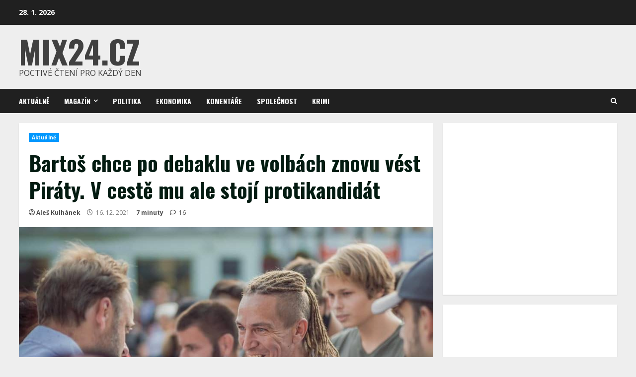

--- FILE ---
content_type: text/html; charset=UTF-8
request_url: https://www.mix24.cz/bartos-chce-po-vyprasku-ve-volbach-znovu-vest-piraty-v-ceste-mu-ale-stoji-protikandidat/
body_size: 28466
content:
<!doctype html>
<html lang="cs">
<head>
    <meta charset="UTF-8">
    <meta name="viewport" content="width=device-width, initial-scale=1">
    <link rel="profile" href="https://gmpg.org/xfn/11">

    <meta name='robots' content='index, follow, max-image-preview:large, max-snippet:-1, max-video-preview:-1' />

	<!-- This site is optimized with the Yoast SEO plugin v21.8 - https://yoast.com/wordpress/plugins/seo/ -->
	<title>Bartoš chce po debaklu ve volbách znovu vést Piráty. V cestě mu ale stojí protikandidát - Mix24.cz</title>
	<link rel="canonical" href="https://www.mix24.cz/bartos-chce-po-vyprasku-ve-volbach-znovu-vest-piraty-v-ceste-mu-ale-stoji-protikandidat/" />
	<meta property="og:locale" content="cs_CZ" />
	<meta property="og:type" content="article" />
	<meta property="og:title" content="Bartoš chce po debaklu ve volbách znovu vést Piráty. V cestě mu ale stojí protikandidát - Mix24.cz" />
	<meta property="og:description" content="Dlouholetý předseda Pirátské strany Ivan Bartoš potvrdil, že se bude na lednovém volebním sjezdu znovu ucházet o první" />
	<meta property="og:url" content="https://www.mix24.cz/bartos-chce-po-vyprasku-ve-volbach-znovu-vest-piraty-v-ceste-mu-ale-stoji-protikandidat/" />
	<meta property="og:site_name" content="Mix24.cz" />
	<meta property="article:published_time" content="2021-12-16T17:30:25+00:00" />
	<meta property="article:modified_time" content="2021-12-16T17:31:19+00:00" />
	<meta property="og:image" content="https://www.mix24.cz/wp-content/uploads/2021/09/bartos.jpg" />
	<meta property="og:image:width" content="960" />
	<meta property="og:image:height" content="656" />
	<meta property="og:image:type" content="image/jpeg" />
	<meta name="author" content="Aleš Kulhánek" />
	<meta name="twitter:card" content="summary_large_image" />
	<meta name="twitter:label1" content="Napsal(a)" />
	<meta name="twitter:data1" content="Aleš Kulhánek" />
	<meta name="twitter:label2" content="Odhadovaná doba čtení" />
	<meta name="twitter:data2" content="2 minuty" />
	<script type="application/ld+json" class="yoast-schema-graph">{"@context":"https://schema.org","@graph":[{"@type":"WebPage","@id":"https://www.mix24.cz/bartos-chce-po-vyprasku-ve-volbach-znovu-vest-piraty-v-ceste-mu-ale-stoji-protikandidat/","url":"https://www.mix24.cz/bartos-chce-po-vyprasku-ve-volbach-znovu-vest-piraty-v-ceste-mu-ale-stoji-protikandidat/","name":"Bartoš chce po debaklu ve volbách znovu vést Piráty. V cestě mu ale stojí protikandidát - Mix24.cz","isPartOf":{"@id":"https://www.mix24.cz/#website"},"primaryImageOfPage":{"@id":"https://www.mix24.cz/bartos-chce-po-vyprasku-ve-volbach-znovu-vest-piraty-v-ceste-mu-ale-stoji-protikandidat/#primaryimage"},"image":{"@id":"https://www.mix24.cz/bartos-chce-po-vyprasku-ve-volbach-znovu-vest-piraty-v-ceste-mu-ale-stoji-protikandidat/#primaryimage"},"thumbnailUrl":"https://www.mix24.cz/wp-content/uploads/2021/09/bartos.jpg","datePublished":"2021-12-16T17:30:25+00:00","dateModified":"2021-12-16T17:31:19+00:00","author":{"@id":"https://www.mix24.cz/#/schema/person/b2253c4dc23e1434b9c5fc9d1d15e772"},"breadcrumb":{"@id":"https://www.mix24.cz/bartos-chce-po-vyprasku-ve-volbach-znovu-vest-piraty-v-ceste-mu-ale-stoji-protikandidat/#breadcrumb"},"inLanguage":"cs","potentialAction":[{"@type":"ReadAction","target":["https://www.mix24.cz/bartos-chce-po-vyprasku-ve-volbach-znovu-vest-piraty-v-ceste-mu-ale-stoji-protikandidat/"]}]},{"@type":"ImageObject","inLanguage":"cs","@id":"https://www.mix24.cz/bartos-chce-po-vyprasku-ve-volbach-znovu-vest-piraty-v-ceste-mu-ale-stoji-protikandidat/#primaryimage","url":"https://www.mix24.cz/wp-content/uploads/2021/09/bartos.jpg","contentUrl":"https://www.mix24.cz/wp-content/uploads/2021/09/bartos.jpg","width":960,"height":656},{"@type":"BreadcrumbList","@id":"https://www.mix24.cz/bartos-chce-po-vyprasku-ve-volbach-znovu-vest-piraty-v-ceste-mu-ale-stoji-protikandidat/#breadcrumb","itemListElement":[{"@type":"ListItem","position":1,"name":"Domů","item":"https://www.mix24.cz/"},{"@type":"ListItem","position":2,"name":"Bartoš chce po debaklu ve volbách znovu vést Piráty. V cestě mu ale stojí protikandidát"}]},{"@type":"WebSite","@id":"https://www.mix24.cz/#website","url":"https://www.mix24.cz/","name":"Mix24.cz","description":"Poctivé čtení pro každý den","potentialAction":[{"@type":"SearchAction","target":{"@type":"EntryPoint","urlTemplate":"https://www.mix24.cz/?s={search_term_string}"},"query-input":"required name=search_term_string"}],"inLanguage":"cs"},{"@type":"Person","@id":"https://www.mix24.cz/#/schema/person/b2253c4dc23e1434b9c5fc9d1d15e772","name":"Aleš Kulhánek","image":{"@type":"ImageObject","inLanguage":"cs","@id":"https://www.mix24.cz/#/schema/person/image/","url":"https://secure.gravatar.com/avatar/45d06a3e2b65f98555cc14b47f499602?s=96&d=mm&r=g","contentUrl":"https://secure.gravatar.com/avatar/45d06a3e2b65f98555cc14b47f499602?s=96&d=mm&r=g","caption":"Aleš Kulhánek"},"description":"Redaktor deníku Mix24.cz. Zkušený zprávař v minulosti působil v papírových i webových projektech zpravodajského střihu. Blízká je mu oblast ekonomiky a osobních financí.","url":"https://www.mix24.cz/author/ales-kulhanek/"}]}</script>
	<!-- / Yoast SEO plugin. -->


<link rel='dns-prefetch' href='//fonts.googleapis.com' />
<link href='https://fonts.googleapis.com' rel='preconnect' />
<link href='//fonts.gstatic.com' crossorigin='' rel='preconnect' />
<link rel="alternate" type="application/rss+xml" title="Mix24.cz &raquo; RSS zdroj" href="https://www.mix24.cz/feed/" />
<link rel="alternate" type="application/rss+xml" title="Mix24.cz &raquo; RSS komentářů" href="https://www.mix24.cz/comments/feed/" />
<link rel="alternate" type="application/rss+xml" title="Mix24.cz &raquo; RSS komentářů pro Bartoš chce po debaklu ve volbách znovu vést Piráty. V cestě mu ale stojí protikandidát" href="https://www.mix24.cz/bartos-chce-po-vyprasku-ve-volbach-znovu-vest-piraty-v-ceste-mu-ale-stoji-protikandidat/feed/" />
<script type="text/javascript">
/* <![CDATA[ */
window._wpemojiSettings = {"baseUrl":"https:\/\/s.w.org\/images\/core\/emoji\/14.0.0\/72x72\/","ext":".png","svgUrl":"https:\/\/s.w.org\/images\/core\/emoji\/14.0.0\/svg\/","svgExt":".svg","source":{"concatemoji":"https:\/\/www.mix24.cz\/wp-includes\/js\/wp-emoji-release.min.js?ver=6.4.7"}};
/*! This file is auto-generated */
!function(i,n){var o,s,e;function c(e){try{var t={supportTests:e,timestamp:(new Date).valueOf()};sessionStorage.setItem(o,JSON.stringify(t))}catch(e){}}function p(e,t,n){e.clearRect(0,0,e.canvas.width,e.canvas.height),e.fillText(t,0,0);var t=new Uint32Array(e.getImageData(0,0,e.canvas.width,e.canvas.height).data),r=(e.clearRect(0,0,e.canvas.width,e.canvas.height),e.fillText(n,0,0),new Uint32Array(e.getImageData(0,0,e.canvas.width,e.canvas.height).data));return t.every(function(e,t){return e===r[t]})}function u(e,t,n){switch(t){case"flag":return n(e,"\ud83c\udff3\ufe0f\u200d\u26a7\ufe0f","\ud83c\udff3\ufe0f\u200b\u26a7\ufe0f")?!1:!n(e,"\ud83c\uddfa\ud83c\uddf3","\ud83c\uddfa\u200b\ud83c\uddf3")&&!n(e,"\ud83c\udff4\udb40\udc67\udb40\udc62\udb40\udc65\udb40\udc6e\udb40\udc67\udb40\udc7f","\ud83c\udff4\u200b\udb40\udc67\u200b\udb40\udc62\u200b\udb40\udc65\u200b\udb40\udc6e\u200b\udb40\udc67\u200b\udb40\udc7f");case"emoji":return!n(e,"\ud83e\udef1\ud83c\udffb\u200d\ud83e\udef2\ud83c\udfff","\ud83e\udef1\ud83c\udffb\u200b\ud83e\udef2\ud83c\udfff")}return!1}function f(e,t,n){var r="undefined"!=typeof WorkerGlobalScope&&self instanceof WorkerGlobalScope?new OffscreenCanvas(300,150):i.createElement("canvas"),a=r.getContext("2d",{willReadFrequently:!0}),o=(a.textBaseline="top",a.font="600 32px Arial",{});return e.forEach(function(e){o[e]=t(a,e,n)}),o}function t(e){var t=i.createElement("script");t.src=e,t.defer=!0,i.head.appendChild(t)}"undefined"!=typeof Promise&&(o="wpEmojiSettingsSupports",s=["flag","emoji"],n.supports={everything:!0,everythingExceptFlag:!0},e=new Promise(function(e){i.addEventListener("DOMContentLoaded",e,{once:!0})}),new Promise(function(t){var n=function(){try{var e=JSON.parse(sessionStorage.getItem(o));if("object"==typeof e&&"number"==typeof e.timestamp&&(new Date).valueOf()<e.timestamp+604800&&"object"==typeof e.supportTests)return e.supportTests}catch(e){}return null}();if(!n){if("undefined"!=typeof Worker&&"undefined"!=typeof OffscreenCanvas&&"undefined"!=typeof URL&&URL.createObjectURL&&"undefined"!=typeof Blob)try{var e="postMessage("+f.toString()+"("+[JSON.stringify(s),u.toString(),p.toString()].join(",")+"));",r=new Blob([e],{type:"text/javascript"}),a=new Worker(URL.createObjectURL(r),{name:"wpTestEmojiSupports"});return void(a.onmessage=function(e){c(n=e.data),a.terminate(),t(n)})}catch(e){}c(n=f(s,u,p))}t(n)}).then(function(e){for(var t in e)n.supports[t]=e[t],n.supports.everything=n.supports.everything&&n.supports[t],"flag"!==t&&(n.supports.everythingExceptFlag=n.supports.everythingExceptFlag&&n.supports[t]);n.supports.everythingExceptFlag=n.supports.everythingExceptFlag&&!n.supports.flag,n.DOMReady=!1,n.readyCallback=function(){n.DOMReady=!0}}).then(function(){return e}).then(function(){var e;n.supports.everything||(n.readyCallback(),(e=n.source||{}).concatemoji?t(e.concatemoji):e.wpemoji&&e.twemoji&&(t(e.twemoji),t(e.wpemoji)))}))}((window,document),window._wpemojiSettings);
/* ]]> */
</script>
<!-- mix24.cz is managing ads with Advanced Ads 1.48.1 --><script id="mix24-ready">
			window.advanced_ads_ready=function(e,a){a=a||"complete";var d=function(e){return"interactive"===a?"loading"!==e:"complete"===e};d(document.readyState)?e():document.addEventListener("readystatechange",(function(a){d(a.target.readyState)&&e()}),{once:"interactive"===a})},window.advanced_ads_ready_queue=window.advanced_ads_ready_queue||[];		</script>
		<style id='wp-emoji-styles-inline-css' type='text/css'>

	img.wp-smiley, img.emoji {
		display: inline !important;
		border: none !important;
		box-shadow: none !important;
		height: 1em !important;
		width: 1em !important;
		margin: 0 0.07em !important;
		vertical-align: -0.1em !important;
		background: none !important;
		padding: 0 !important;
	}
</style>
<link rel='stylesheet' id='wp-block-library-css' href='https://www.mix24.cz/wp-includes/css/dist/block-library/style.min.css?ver=6.4.7' type='text/css' media='all' />
<style id='wp-block-library-theme-inline-css' type='text/css'>
.wp-block-audio figcaption{color:#555;font-size:13px;text-align:center}.is-dark-theme .wp-block-audio figcaption{color:hsla(0,0%,100%,.65)}.wp-block-audio{margin:0 0 1em}.wp-block-code{border:1px solid #ccc;border-radius:4px;font-family:Menlo,Consolas,monaco,monospace;padding:.8em 1em}.wp-block-embed figcaption{color:#555;font-size:13px;text-align:center}.is-dark-theme .wp-block-embed figcaption{color:hsla(0,0%,100%,.65)}.wp-block-embed{margin:0 0 1em}.blocks-gallery-caption{color:#555;font-size:13px;text-align:center}.is-dark-theme .blocks-gallery-caption{color:hsla(0,0%,100%,.65)}.wp-block-image figcaption{color:#555;font-size:13px;text-align:center}.is-dark-theme .wp-block-image figcaption{color:hsla(0,0%,100%,.65)}.wp-block-image{margin:0 0 1em}.wp-block-pullquote{border-bottom:4px solid;border-top:4px solid;color:currentColor;margin-bottom:1.75em}.wp-block-pullquote cite,.wp-block-pullquote footer,.wp-block-pullquote__citation{color:currentColor;font-size:.8125em;font-style:normal;text-transform:uppercase}.wp-block-quote{border-left:.25em solid;margin:0 0 1.75em;padding-left:1em}.wp-block-quote cite,.wp-block-quote footer{color:currentColor;font-size:.8125em;font-style:normal;position:relative}.wp-block-quote.has-text-align-right{border-left:none;border-right:.25em solid;padding-left:0;padding-right:1em}.wp-block-quote.has-text-align-center{border:none;padding-left:0}.wp-block-quote.is-large,.wp-block-quote.is-style-large,.wp-block-quote.is-style-plain{border:none}.wp-block-search .wp-block-search__label{font-weight:700}.wp-block-search__button{border:1px solid #ccc;padding:.375em .625em}:where(.wp-block-group.has-background){padding:1.25em 2.375em}.wp-block-separator.has-css-opacity{opacity:.4}.wp-block-separator{border:none;border-bottom:2px solid;margin-left:auto;margin-right:auto}.wp-block-separator.has-alpha-channel-opacity{opacity:1}.wp-block-separator:not(.is-style-wide):not(.is-style-dots){width:100px}.wp-block-separator.has-background:not(.is-style-dots){border-bottom:none;height:1px}.wp-block-separator.has-background:not(.is-style-wide):not(.is-style-dots){height:2px}.wp-block-table{margin:0 0 1em}.wp-block-table td,.wp-block-table th{word-break:normal}.wp-block-table figcaption{color:#555;font-size:13px;text-align:center}.is-dark-theme .wp-block-table figcaption{color:hsla(0,0%,100%,.65)}.wp-block-video figcaption{color:#555;font-size:13px;text-align:center}.is-dark-theme .wp-block-video figcaption{color:hsla(0,0%,100%,.65)}.wp-block-video{margin:0 0 1em}.wp-block-template-part.has-background{margin-bottom:0;margin-top:0;padding:1.25em 2.375em}
</style>
<style id='classic-theme-styles-inline-css' type='text/css'>
/*! This file is auto-generated */
.wp-block-button__link{color:#fff;background-color:#32373c;border-radius:9999px;box-shadow:none;text-decoration:none;padding:calc(.667em + 2px) calc(1.333em + 2px);font-size:1.125em}.wp-block-file__button{background:#32373c;color:#fff;text-decoration:none}
</style>
<style id='global-styles-inline-css' type='text/css'>
body{--wp--preset--color--black: #000000;--wp--preset--color--cyan-bluish-gray: #abb8c3;--wp--preset--color--white: #ffffff;--wp--preset--color--pale-pink: #f78da7;--wp--preset--color--vivid-red: #cf2e2e;--wp--preset--color--luminous-vivid-orange: #ff6900;--wp--preset--color--luminous-vivid-amber: #fcb900;--wp--preset--color--light-green-cyan: #7bdcb5;--wp--preset--color--vivid-green-cyan: #00d084;--wp--preset--color--pale-cyan-blue: #8ed1fc;--wp--preset--color--vivid-cyan-blue: #0693e3;--wp--preset--color--vivid-purple: #9b51e0;--wp--preset--gradient--vivid-cyan-blue-to-vivid-purple: linear-gradient(135deg,rgba(6,147,227,1) 0%,rgb(155,81,224) 100%);--wp--preset--gradient--light-green-cyan-to-vivid-green-cyan: linear-gradient(135deg,rgb(122,220,180) 0%,rgb(0,208,130) 100%);--wp--preset--gradient--luminous-vivid-amber-to-luminous-vivid-orange: linear-gradient(135deg,rgba(252,185,0,1) 0%,rgba(255,105,0,1) 100%);--wp--preset--gradient--luminous-vivid-orange-to-vivid-red: linear-gradient(135deg,rgba(255,105,0,1) 0%,rgb(207,46,46) 100%);--wp--preset--gradient--very-light-gray-to-cyan-bluish-gray: linear-gradient(135deg,rgb(238,238,238) 0%,rgb(169,184,195) 100%);--wp--preset--gradient--cool-to-warm-spectrum: linear-gradient(135deg,rgb(74,234,220) 0%,rgb(151,120,209) 20%,rgb(207,42,186) 40%,rgb(238,44,130) 60%,rgb(251,105,98) 80%,rgb(254,248,76) 100%);--wp--preset--gradient--blush-light-purple: linear-gradient(135deg,rgb(255,206,236) 0%,rgb(152,150,240) 100%);--wp--preset--gradient--blush-bordeaux: linear-gradient(135deg,rgb(254,205,165) 0%,rgb(254,45,45) 50%,rgb(107,0,62) 100%);--wp--preset--gradient--luminous-dusk: linear-gradient(135deg,rgb(255,203,112) 0%,rgb(199,81,192) 50%,rgb(65,88,208) 100%);--wp--preset--gradient--pale-ocean: linear-gradient(135deg,rgb(255,245,203) 0%,rgb(182,227,212) 50%,rgb(51,167,181) 100%);--wp--preset--gradient--electric-grass: linear-gradient(135deg,rgb(202,248,128) 0%,rgb(113,206,126) 100%);--wp--preset--gradient--midnight: linear-gradient(135deg,rgb(2,3,129) 0%,rgb(40,116,252) 100%);--wp--preset--font-size--small: 13px;--wp--preset--font-size--medium: 20px;--wp--preset--font-size--large: 36px;--wp--preset--font-size--x-large: 42px;--wp--preset--spacing--20: 0.44rem;--wp--preset--spacing--30: 0.67rem;--wp--preset--spacing--40: 1rem;--wp--preset--spacing--50: 1.5rem;--wp--preset--spacing--60: 2.25rem;--wp--preset--spacing--70: 3.38rem;--wp--preset--spacing--80: 5.06rem;--wp--preset--shadow--natural: 6px 6px 9px rgba(0, 0, 0, 0.2);--wp--preset--shadow--deep: 12px 12px 50px rgba(0, 0, 0, 0.4);--wp--preset--shadow--sharp: 6px 6px 0px rgba(0, 0, 0, 0.2);--wp--preset--shadow--outlined: 6px 6px 0px -3px rgba(255, 255, 255, 1), 6px 6px rgba(0, 0, 0, 1);--wp--preset--shadow--crisp: 6px 6px 0px rgba(0, 0, 0, 1);}:where(.is-layout-flex){gap: 0.5em;}:where(.is-layout-grid){gap: 0.5em;}body .is-layout-flow > .alignleft{float: left;margin-inline-start: 0;margin-inline-end: 2em;}body .is-layout-flow > .alignright{float: right;margin-inline-start: 2em;margin-inline-end: 0;}body .is-layout-flow > .aligncenter{margin-left: auto !important;margin-right: auto !important;}body .is-layout-constrained > .alignleft{float: left;margin-inline-start: 0;margin-inline-end: 2em;}body .is-layout-constrained > .alignright{float: right;margin-inline-start: 2em;margin-inline-end: 0;}body .is-layout-constrained > .aligncenter{margin-left: auto !important;margin-right: auto !important;}body .is-layout-constrained > :where(:not(.alignleft):not(.alignright):not(.alignfull)){max-width: var(--wp--style--global--content-size);margin-left: auto !important;margin-right: auto !important;}body .is-layout-constrained > .alignwide{max-width: var(--wp--style--global--wide-size);}body .is-layout-flex{display: flex;}body .is-layout-flex{flex-wrap: wrap;align-items: center;}body .is-layout-flex > *{margin: 0;}body .is-layout-grid{display: grid;}body .is-layout-grid > *{margin: 0;}:where(.wp-block-columns.is-layout-flex){gap: 2em;}:where(.wp-block-columns.is-layout-grid){gap: 2em;}:where(.wp-block-post-template.is-layout-flex){gap: 1.25em;}:where(.wp-block-post-template.is-layout-grid){gap: 1.25em;}.has-black-color{color: var(--wp--preset--color--black) !important;}.has-cyan-bluish-gray-color{color: var(--wp--preset--color--cyan-bluish-gray) !important;}.has-white-color{color: var(--wp--preset--color--white) !important;}.has-pale-pink-color{color: var(--wp--preset--color--pale-pink) !important;}.has-vivid-red-color{color: var(--wp--preset--color--vivid-red) !important;}.has-luminous-vivid-orange-color{color: var(--wp--preset--color--luminous-vivid-orange) !important;}.has-luminous-vivid-amber-color{color: var(--wp--preset--color--luminous-vivid-amber) !important;}.has-light-green-cyan-color{color: var(--wp--preset--color--light-green-cyan) !important;}.has-vivid-green-cyan-color{color: var(--wp--preset--color--vivid-green-cyan) !important;}.has-pale-cyan-blue-color{color: var(--wp--preset--color--pale-cyan-blue) !important;}.has-vivid-cyan-blue-color{color: var(--wp--preset--color--vivid-cyan-blue) !important;}.has-vivid-purple-color{color: var(--wp--preset--color--vivid-purple) !important;}.has-black-background-color{background-color: var(--wp--preset--color--black) !important;}.has-cyan-bluish-gray-background-color{background-color: var(--wp--preset--color--cyan-bluish-gray) !important;}.has-white-background-color{background-color: var(--wp--preset--color--white) !important;}.has-pale-pink-background-color{background-color: var(--wp--preset--color--pale-pink) !important;}.has-vivid-red-background-color{background-color: var(--wp--preset--color--vivid-red) !important;}.has-luminous-vivid-orange-background-color{background-color: var(--wp--preset--color--luminous-vivid-orange) !important;}.has-luminous-vivid-amber-background-color{background-color: var(--wp--preset--color--luminous-vivid-amber) !important;}.has-light-green-cyan-background-color{background-color: var(--wp--preset--color--light-green-cyan) !important;}.has-vivid-green-cyan-background-color{background-color: var(--wp--preset--color--vivid-green-cyan) !important;}.has-pale-cyan-blue-background-color{background-color: var(--wp--preset--color--pale-cyan-blue) !important;}.has-vivid-cyan-blue-background-color{background-color: var(--wp--preset--color--vivid-cyan-blue) !important;}.has-vivid-purple-background-color{background-color: var(--wp--preset--color--vivid-purple) !important;}.has-black-border-color{border-color: var(--wp--preset--color--black) !important;}.has-cyan-bluish-gray-border-color{border-color: var(--wp--preset--color--cyan-bluish-gray) !important;}.has-white-border-color{border-color: var(--wp--preset--color--white) !important;}.has-pale-pink-border-color{border-color: var(--wp--preset--color--pale-pink) !important;}.has-vivid-red-border-color{border-color: var(--wp--preset--color--vivid-red) !important;}.has-luminous-vivid-orange-border-color{border-color: var(--wp--preset--color--luminous-vivid-orange) !important;}.has-luminous-vivid-amber-border-color{border-color: var(--wp--preset--color--luminous-vivid-amber) !important;}.has-light-green-cyan-border-color{border-color: var(--wp--preset--color--light-green-cyan) !important;}.has-vivid-green-cyan-border-color{border-color: var(--wp--preset--color--vivid-green-cyan) !important;}.has-pale-cyan-blue-border-color{border-color: var(--wp--preset--color--pale-cyan-blue) !important;}.has-vivid-cyan-blue-border-color{border-color: var(--wp--preset--color--vivid-cyan-blue) !important;}.has-vivid-purple-border-color{border-color: var(--wp--preset--color--vivid-purple) !important;}.has-vivid-cyan-blue-to-vivid-purple-gradient-background{background: var(--wp--preset--gradient--vivid-cyan-blue-to-vivid-purple) !important;}.has-light-green-cyan-to-vivid-green-cyan-gradient-background{background: var(--wp--preset--gradient--light-green-cyan-to-vivid-green-cyan) !important;}.has-luminous-vivid-amber-to-luminous-vivid-orange-gradient-background{background: var(--wp--preset--gradient--luminous-vivid-amber-to-luminous-vivid-orange) !important;}.has-luminous-vivid-orange-to-vivid-red-gradient-background{background: var(--wp--preset--gradient--luminous-vivid-orange-to-vivid-red) !important;}.has-very-light-gray-to-cyan-bluish-gray-gradient-background{background: var(--wp--preset--gradient--very-light-gray-to-cyan-bluish-gray) !important;}.has-cool-to-warm-spectrum-gradient-background{background: var(--wp--preset--gradient--cool-to-warm-spectrum) !important;}.has-blush-light-purple-gradient-background{background: var(--wp--preset--gradient--blush-light-purple) !important;}.has-blush-bordeaux-gradient-background{background: var(--wp--preset--gradient--blush-bordeaux) !important;}.has-luminous-dusk-gradient-background{background: var(--wp--preset--gradient--luminous-dusk) !important;}.has-pale-ocean-gradient-background{background: var(--wp--preset--gradient--pale-ocean) !important;}.has-electric-grass-gradient-background{background: var(--wp--preset--gradient--electric-grass) !important;}.has-midnight-gradient-background{background: var(--wp--preset--gradient--midnight) !important;}.has-small-font-size{font-size: var(--wp--preset--font-size--small) !important;}.has-medium-font-size{font-size: var(--wp--preset--font-size--medium) !important;}.has-large-font-size{font-size: var(--wp--preset--font-size--large) !important;}.has-x-large-font-size{font-size: var(--wp--preset--font-size--x-large) !important;}
.wp-block-navigation a:where(:not(.wp-element-button)){color: inherit;}
:where(.wp-block-post-template.is-layout-flex){gap: 1.25em;}:where(.wp-block-post-template.is-layout-grid){gap: 1.25em;}
:where(.wp-block-columns.is-layout-flex){gap: 2em;}:where(.wp-block-columns.is-layout-grid){gap: 2em;}
.wp-block-pullquote{font-size: 1.5em;line-height: 1.6;}
</style>
<link rel='stylesheet' id='wphb-1-css' href='https://www.mix24.cz/wp-content/uploads/hummingbird-assets/6c974e243803cba83b4fe53a4e0c81cc.css' type='text/css' media='all' />
<link rel='stylesheet' id='morenews-google-fonts-css' href='https://fonts.googleapis.com/css?family=Oswald:300,400,700|Open%20Sans:400,400italic,600,700|Oswald:300,400,700&#038;subset=latin,latin-ext' type='text/css' media='all' />
<link rel='stylesheet' id='wphb-2-css' href='https://www.mix24.cz/wp-content/uploads/hummingbird-assets/3c9f04d1565a864f31bbec282a94dc73.css' type='text/css' media='all' />
<style id='wphb-2-inline-css' type='text/css'>

                    body.aft-dark-mode #sidr,
        body.aft-dark-mode,
        body.aft-dark-mode.custom-background,
        body.aft-dark-mode #af-preloader {
            background-color: #000000;
            }
        
                    body.aft-default-mode #sidr,
            body.aft-default-mode #af-preloader,
            body.aft-default-mode {
            background-color: #eeeeee;
            }

        
                    .woocommerce span.onsale,
            .woocommerce #respond input#submit.disabled, 
            .woocommerce #respond input#submit:disabled, 
            .woocommerce #respond input#submit:disabled[disabled], 
            .woocommerce a.button.disabled, 
            .woocommerce a.button:disabled, 
            .woocommerce a.button:disabled[disabled], 
            .woocommerce button.button.disabled, 
            .woocommerce button.button:disabled, 
            .woocommerce button.button:disabled[disabled], 
            .woocommerce input.button.disabled, 
            .woocommerce input.button:disabled, 
            .woocommerce input.button:disabled[disabled],
            .woocommerce #respond input#submit, 
            .woocommerce a.button, 
            .woocommerce button.button, 
            .woocommerce input.button,
            .woocommerce #respond input#submit.alt, 
            .woocommerce a.button.alt, 
            .woocommerce button.button.alt, 
            .woocommerce input.button.alt,

            .widget-title-fill-and-border .wp-block-search__label,
            .widget-title-fill-and-border .wp-block-group__inner-container > h1.wp-block-heading,
            .widget-title-fill-and-border .wp-block-group__inner-container > h2.wp-block-heading,
            .widget-title-fill-and-border .wp-block-group__inner-container > h3.wp-block-heading,
            .widget-title-fill-and-border .wp-block-group__inner-container > h4.wp-block-heading,
            .widget-title-fill-and-border .wp-block-group__inner-container > h5.wp-block-heading,
            .widget-title-fill-and-border .wp-block-group__inner-container > h6.wp-block-heading,
            .widget-title-fill-and-no-border .wp-block-search__label,
            .widget-title-fill-and-no-border .wp-block-group__inner-container > h1.wp-block-heading,
            .widget-title-fill-and-no-border .wp-block-group__inner-container > h2.wp-block-heading,
            .widget-title-fill-and-no-border .wp-block-group__inner-container > h3.wp-block-heading,
            .widget-title-fill-and-no-border .wp-block-group__inner-container > h4.wp-block-heading,
            .widget-title-fill-and-no-border .wp-block-group__inner-container > h5.wp-block-heading,
            .widget-title-fill-and-no-border .wp-block-group__inner-container > h6.wp-block-heading,

            .widget-title-fill-and-border .wp_post_author_widget .widget-title .header-after,
            .widget-title-fill-and-border .widget-title .heading-line,
            .widget-title-fill-and-border .aft-posts-tabs-panel .nav-tabs>li>a.active,
            .widget-title-fill-and-border .aft-main-banner-wrapper .widget-title .heading-line ,
            .widget-title-fill-and-no-border .wp_post_author_widget .widget-title .header-after,
            .widget-title-fill-and-no-border .widget-title .heading-line,
            .widget-title-fill-and-no-border .aft-posts-tabs-panel .nav-tabs>li>a.active,
            .widget-title-fill-and-no-border .aft-main-banner-wrapper .widget-title .heading-line,
            a.sidr-class-sidr-button-close,
            body.widget-title-border-bottom .header-after1 .heading-line-before, 
            body.widget-title-border-bottom .widget-title .heading-line-before,

            .widget-title-border-center .wp-block-search__label::after,
            .widget-title-border-center .wp-block-group__inner-container > h1.wp-block-heading::after,
            .widget-title-border-center .wp-block-group__inner-container > h2.wp-block-heading::after,
            .widget-title-border-center .wp-block-group__inner-container > h3.wp-block-heading::after,
            .widget-title-border-center .wp-block-group__inner-container > h4.wp-block-heading::after,
            .widget-title-border-center .wp-block-group__inner-container > h5.wp-block-heading::after,
            .widget-title-border-center .wp-block-group__inner-container > h6.wp-block-heading::after,
            .widget-title-border-center .wp_post_author_widget .widget-title .heading-line-before,
            .widget-title-border-center .aft-posts-tabs-panel .nav-tabs>li>a.active::after,
            .widget-title-border-center .wp_post_author_widget .widget-title .header-after::after, 
            .widget-title-border-center .widget-title .heading-line-after,

            .widget-title-border-bottom .wp-block-search__label::after,
            .widget-title-border-bottom .wp-block-group__inner-container > h1.wp-block-heading::after,
            .widget-title-border-bottom .wp-block-group__inner-container > h2.wp-block-heading::after,
            .widget-title-border-bottom .wp-block-group__inner-container > h3.wp-block-heading::after,
            .widget-title-border-bottom .wp-block-group__inner-container > h4.wp-block-heading::after,
            .widget-title-border-bottom .wp-block-group__inner-container > h5.wp-block-heading::after,
            .widget-title-border-bottom .wp-block-group__inner-container > h6.wp-block-heading::after,
            .widget-title-border-bottom .heading-line::before, 
            .widget-title-border-bottom .wp-post-author-wrap .header-after::before,
            .widget-title-border-bottom .aft-posts-tabs-panel .nav-tabs>li>a.active span::after,

            body.aft-default-mode .reply a,
            body.aft-dark-mode .reply a,
            .aft-popular-taxonomies-lists span::before ,
            .woocommerce div.product .woocommerce-tabs ul.tabs li.active,
            #loader-wrapper div,
            span.heading-line::before,
            .wp-post-author-wrap .header-after::before,
            body.aft-default-mode.woocommerce span.onsale,
            body.aft-dark-mode input[type="button"],
            body.aft-dark-mode input[type="reset"],
            body.aft-dark-mode input[type="submit"],
            body.aft-dark-mode .inner-suscribe input[type=submit],
            body.aft-default-mode input[type="button"],
            body.aft-default-mode input[type="reset"],
            body.aft-default-mode input[type="submit"],
            body.aft-default-mode .inner-suscribe input[type=submit],
            .woocommerce-product-search button[type="submit"],
            input.search-submit,
            .wp-block-search__button,
            .af-youtube-slider .af-video-wrap .af-bg-play i,
            .af-youtube-video-list .entry-header-yt-video-wrapper .af-yt-video-play i,
            .af-post-format i,
            body .btn-style1 a:visited,
            body .btn-style1 a,
            body .morenews-pagination .nav-links .page-numbers.current,
            body #scroll-up,
            body article.sticky .read-single:before,
            .aft-readmore-wrapper a.aft-readmore:hover,
            body.aft-dark-mode .aft-readmore-wrapper a.aft-readmore:hover, 
            footer.site-footer .aft-readmore-wrapper a.aft-readmore:hover,
            .aft-readmore-wrapper a.aft-readmore:hover,
            body .trending-posts-vertical .trending-no{
            background-color: #0098fe ;
            }

            .grid-design-texts-over-image .aft-readmore-wrapper a.aft-readmore:hover, 
            .aft-readmore-wrapper a.aft-readmore:hover,
            body.aft-dark-mode .aft-readmore-wrapper a.aft-readmore:hover, 
            body.aft-default-mode .aft-readmore-wrapper a.aft-readmore:hover, 

            body.single .entry-header .aft-post-excerpt-and-meta .post-excerpt,
            body.aft-dark-mode.single span.tags-links a:hover,
            .morenews-pagination .nav-links .page-numbers.current,
            .aft-readmore-wrapper a.aft-readmore:hover,
            p.awpa-more-posts a:hover{
            border-color: #0098fe ;
            }
            .wp-post-author-meta .wp-post-author-meta-more-posts a.awpa-more-posts:hover{
                border-color: #0098fe ;
            }
            body:not(.rtl) .aft-popular-taxonomies-lists span::after {
                border-left-color: #0098fe ;
            }
            body.rtl .aft-popular-taxonomies-lists span::after {
                border-right-color: #0098fe ;
            }
            .widget-title-fill-and-no-border .wp-block-search__label::after,
            .widget-title-fill-and-no-border .wp-block-group__inner-container > h1.wp-block-heading::after,
            .widget-title-fill-and-no-border .wp-block-group__inner-container > h2.wp-block-heading::after,
            .widget-title-fill-and-no-border .wp-block-group__inner-container > h3.wp-block-heading::after,
            .widget-title-fill-and-no-border .wp-block-group__inner-container > h4.wp-block-heading::after,
            .widget-title-fill-and-no-border .wp-block-group__inner-container > h5.wp-block-heading::after,
            .widget-title-fill-and-no-border .wp-block-group__inner-container > h6.wp-block-heading::after,
            .widget-title-fill-and-no-border .aft-posts-tabs-panel .nav-tabs>li a.active::after,
            .widget-title-fill-and-no-border .morenews-widget .widget-title::before,
            .widget-title-fill-and-no-border .morenews-customizer .widget-title::before{
                border-top-color: #0098fe ;

            }
            #scroll-up::after,
            .aft-dark-mode #loader,
            .aft-default-mode #loader {
                border-bottom-color: #0098fe ;
            }
            footer.site-footer .wp-calendar-nav a:hover,
            footer.site-footer .wp-block-latest-comments__comment-meta a:hover,
            .aft-dark-mode .tagcloud a:hover, 
            .aft-dark-mode .widget ul.menu >li a:hover, 
            .aft-dark-mode .widget > ul > li a:hover,
            .banner-exclusive-posts-wrapper a:hover,
            .list-style .read-title h4 a:hover,
            .grid-design-default .read-title h4 a:hover,
            body.aft-dark-mode .banner-exclusive-posts-wrapper a:hover,
            body.aft-dark-mode .banner-exclusive-posts-wrapper a:visited:hover,
            body.aft-default-mode .banner-exclusive-posts-wrapper a:hover,
            body.aft-default-mode .banner-exclusive-posts-wrapper a:visited:hover,
            body.wp-post-author-meta .awpa-display-name a:hover,
            .widget_text a ,
            .post-description a:not(.aft-readmore), .post-description a:not(.aft-readmore):visited,

            .wp_post_author_widget .wp-post-author-meta .awpa-display-name a:hover, 
            .wp-post-author-meta .wp-post-author-meta-more-posts a.awpa-more-posts:hover,
            body.aft-default-mode .af-breadcrumbs a:hover,
            body.aft-dark-mode .af-breadcrumbs a:hover,
            body .wp-block-latest-comments li.wp-block-latest-comments__comment a:hover,

            body .site-footer .color-pad .read-title h4 a:hover,
            body.aft-default-mode .site-footer .tagcloud a:hover,
            body.aft-dark-mode .site-footer .tagcloud a:hover,
            body.aft-default-mode .site-footer .wp-block-tag-cloud a:hover,
            body.aft-dark-mode .site-footer .wp-block-tag-cloud a:hover,

            body.aft-dark-mode #secondary .morenews-widget ul[class*="wp-block-"] a:hover,
            body.aft-dark-mode #secondary .morenews-widget ol[class*="wp-block-"] a:hover,
            body.aft-dark-mode a.post-edit-link:hover,
            body.aft-default-mode #secondary .morenews-widget ul[class*="wp-block-"] a:hover,
            body.aft-default-mode #secondary .morenews-widget ol[class*="wp-block-"] a:hover,
            body.aft-default-mode a.post-edit-link:hover,
            body.aft-default-mode #secondary .widget > ul > li a:hover,

            body.aft-default-mode footer.comment-meta a:hover,
            body.aft-dark-mode footer.comment-meta a:hover,
            body.aft-default-mode .comment-form a:hover,
            body.aft-dark-mode .comment-form a:hover,
            body.aft-dark-mode .entry-content > .wp-block-tag-cloud a:not(.has-text-color):hover,
            body.aft-default-mode .entry-content > .wp-block-tag-cloud a:not(.has-text-color):hover,
            body.aft-dark-mode .entry-content .wp-block-archives-list.wp-block-archives a:not(.has-text-color):hover,
            body.aft-default-mode .entry-content .wp-block-archives-list.wp-block-archives a:not(.has-text-color):hover,
            body.aft-dark-mode .entry-content .wp-block-latest-posts a:not(.has-text-color):hover, 
            body.aft-dark-mode .entry-content .wp-block-categories-list.wp-block-categories a:not(.has-text-color):hover,
            body.aft-default-mode .entry-content .wp-block-latest-posts a:not(.has-text-color):hover, 
            body.aft-default-mode .entry-content .wp-block-categories-list.wp-block-categories a:not(.has-text-color):hover,

            .aft-default-mode .wp-block-archives-list.wp-block-archives a:not(.has-text-color):hover,
            .aft-default-mode .wp-block-latest-posts a:not(.has-text-color):hover, 
            .aft-default-mode .wp-block-categories-list.wp-block-categories a:not(.has-text-color):hover,
            .aft-default-mode .wp-block-latest-comments li.wp-block-latest-comments__comment a:hover,
            .aft-dark-mode .wp-block-archives-list.wp-block-archives a:not(.has-text-color):hover,
            .aft-dark-mode .wp-block-latest-posts a:not(.has-text-color):hover, 
            .aft-dark-mode .wp-block-categories-list.wp-block-categories a:not(.has-text-color):hover,
            .aft-dark-mode .wp-block-latest-comments li.wp-block-latest-comments__comment a:hover,

            body.aft-default-mode .site-footer .wp-block-latest-comments li.wp-block-latest-comments__comment a:hover,
            body.aft-dark-mode .site-footer .wp-block-latest-comments li.wp-block-latest-comments__comment a:hover,
            .aft-default-mode .site-footer .wp-block-archives-list.wp-block-archives a:not(.has-text-color):hover,
            .aft-default-mode .site-footer .wp-block-latest-posts a:not(.has-text-color):hover, 
            .aft-default-mode .site-footer .wp-block-categories-list.wp-block-categories a:not(.has-text-color):hover,
            .aft-dark-mode .site-footer .wp-block-archives-list.wp-block-archives a:not(.has-text-color):hover,
            .aft-dark-mode .site-footer .wp-block-latest-posts a:not(.has-text-color):hover, 
            .aft-dark-mode .site-footer .wp-block-categories-list.wp-block-categories a:not(.has-text-color):hover,

            body.aft-dark-mode .morenews-pagination .nav-links a.page-numbers:hover,
            body.aft-default-mode .morenews-pagination .nav-links a.page-numbers:hover,
            body .site-footer .secondary-footer a:hover,
            body.aft-default-mode .aft-popular-taxonomies-lists ul li a:hover ,
            body.aft-dark-mode .aft-popular-taxonomies-lists ul li a:hover,
            body.aft-dark-mode .wp-calendar-nav a,
            body .entry-content > [class*="wp-block-"] a:not(.has-text-color),
            body .entry-content > ul a,
            body .entry-content > ol a,
            body .entry-content > p a ,
            body.aft-default-mode p.logged-in-as a,
            body.aft-dark-mode p.logged-in-as a,
            body.aft-dark-mode .woocommerce-loop-product__title:hover,
            body.aft-default-mode .woocommerce-loop-product__title:hover,
            a:hover,
            p a:not([class]),
            .morenews-widget.widget_text a,
            body.aft-default-mode .wp-block-latest-comments li.wp-block-latest-comments__comment a:hover,
            body.aft-dark-mode .wp-block-latest-comments li.wp-block-latest-comments__comment a:hover,
            .entry-content .wp-block-latest-comments a:not(.has-text-color):hover,
            body.aft-default-mode .entry-content h1:not(.awpa-display-name) a,
            body.aft-default-mode .entry-content h2:not(.awpa-display-name) a,
            body.aft-default-mode .entry-content h3:not(.awpa-display-name) a,
            body.aft-default-mode .entry-content h4:not(.awpa-display-name) a,
            body.aft-default-mode .entry-content h5:not(.awpa-display-name) a,
            body.aft-default-mode .entry-content h6:not(.awpa-display-name) a,
            body.aft-dark-mode .entry-content h1:not(.awpa-display-name) a,
            body.aft-dark-mode .entry-content h2:not(.awpa-display-name) a,
            body.aft-dark-mode .entry-content h3:not(.awpa-display-name) a,
            body.aft-dark-mode .entry-content h4:not(.awpa-display-name) a,
            body.aft-dark-mode .entry-content h5:not(.awpa-display-name) a,
            body.aft-dark-mode .entry-content h6:not(.awpa-display-name) a,
            body.aft-default-mode .comment-content a,
            body.aft-dark-mode .comment-content a,
            body.aft-default-mode .post-excerpt a,
            body.aft-dark-mode .post-excerpt a,
            body .site-footer a:hover,
            body .site-footer a:visited:hover,
            body.aft-default-mode .wp-block-tag-cloud a:hover,
            body.aft-default-mode .tagcloud a:hover,
            body.aft-default-mode.single span.tags-links a:hover,
            body.aft-default-mode p.awpa-more-posts a:hover,
            body.aft-default-mode p.awpa-website a:hover ,
            body.aft-default-mode .wp-post-author-meta h4 a:hover,
            body.aft-default-mode .widget ul.menu >li a:hover,
            body.aft-default-mode .widget > ul > li a:hover,
            body.aft-default-mode .nav-links a:hover,
            body.aft-default-mode ul.trail-items li a:hover,
            body.aft-dark-mode .wp-block-tag-cloud a:hover,
            body.aft-dark-mode .tagcloud a:hover,
            body.aft-dark-mode.single span.tags-links a:hover,
            body.aft-dark-mode p.awpa-more-posts a:hover,
            body.aft-dark-mode p.awpa-website a:hover ,
            body.aft-dark-mode .widget ul.menu >li a:hover,
            body.aft-dark-mode .nav-links a:hover,
            body.aft-dark-mode ul.trail-items li a:hover{
            color:#0098fe ;
            }

            @media only screen and (min-width: 992px){
                body.aft-default-mode .morenews-header .main-navigation .menu-desktop > ul > li:hover > a:before,
                body.aft-default-mode .morenews-header .main-navigation .menu-desktop > ul > li.current-menu-item > a:before {
                background-color: #0098fe ;
                }
            }
        
                    .woocommerce-product-search button[type="submit"], input.search-submit{
                background-color: #0098fe ;
            }
            .wp-calendar-nav a,
            #wp-calendar tbody td a,
            body.aft-dark-mode #wp-calendar tbody td#today,
            body.aft-default-mode #wp-calendar tbody td#today,
            body .entry-content > [class*="wp-block-"] a:not(.has-text-color),
            body .entry-content > ul a, body .entry-content > ul a:visited,
            body .entry-content > ol a, body .entry-content > ol a:visited,
            body .entry-content > p a, body .entry-content > p a:visited
            {
            color: #0098fe ;
            }
            .woocommerce-product-search button[type="submit"], input.search-submit,
            body.single span.tags-links a:hover,
            body .entry-content > [class*="wp-block-"] a:not(.has-text-color),
            body .entry-content > ul a, body .entry-content > ul a:visited,
            body .entry-content > ol a, body .entry-content > ol a:visited,
            body .entry-content > p a, body .entry-content > p a:visited{
            border-color: #0098fe ;
            }

            @media only screen and (min-width: 993px){
                .main-navigation .menu-desktop > li.current-menu-item::after, 
                .main-navigation .menu-desktop > ul > li.current-menu-item::after, 
                .main-navigation .menu-desktop > li::after, .main-navigation .menu-desktop > ul > li::after{
                    background-color: #0098fe ;
                }
            }
               


                    .site-title {
            font-family: Oswald;
            }
        
                    body,
            button,
            input,
            select,
            optgroup,
            .cat-links li a,
            .min-read,
            .af-social-contacts .social-widget-menu .screen-reader-text,
            textarea {
            font-family: Open Sans;
            }
        
                    .navigation.post-navigation .nav-links a,
            div.custom-menu-link > a,
            .exclusive-posts .exclusive-now span,
            .aft-popular-taxonomies-lists span,
            .exclusive-posts a,
            .aft-posts-tabs-panel .nav-tabs>li>a,
            .widget-title-border-bottom .aft-posts-tabs-panel .nav-tabs>li>a,
            .nav-tabs>li,
            .widget ul ul li, 
            .widget ul.menu >li ,
            .widget > ul > li,
            .wp-block-search__label,
            .wp-block-latest-posts.wp-block-latest-posts__list li,
            .wp-block-latest-comments li.wp-block-latest-comments__comment,
            .wp-block-group__inner-container ul li,
            .main-navigation ul li a,
            h1, h2, h3, h4, h5, h6 {
            font-family: Oswald;
            }
        
        .elementor-page .elementor-section.elementor-section-full_width > .elementor-container,
        .elementor-page .elementor-section.elementor-section-boxed > .elementor-container,
        .elementor-default .elementor-section.elementor-section-full_width > .elementor-container,
        .elementor-default .elementor-section.elementor-section-boxed > .elementor-container{
            max-width: 1204px;
        }

        .container-wrapper .elementor {
            max-width: 100%;
        }
        .full-width-content .elementor-section-stretched,
        .align-content-left .elementor-section-stretched,
        .align-content-right .elementor-section-stretched {
            max-width: 100%;
            left: 0 !important;
        }

</style>
<script type="text/javascript" src="https://www.mix24.cz/wp-content/uploads/hummingbird-assets/c809d93038aae9afd94bfde8459c77e3.js" id="wphb-3-js"></script>
<script type="text/javascript" id="wphb-4-js-extra">
/* <![CDATA[ */
var advanced_ads_pro_ajax_object = {"ajax_url":"https:\/\/www.mix24.cz\/wp-admin\/admin-ajax.php","lazy_load_module_enabled":"","lazy_load":{"default_offset":0,"offsets":[]}};;;var advanced_ads_pro_visitor_conditions = {"referrer_cookie_name":"advanced_ads_pro_visitor_referrer","referrer_exdays":"365","page_impr_cookie_name":"advanced_ads_page_impressions","page_impr_exdays":"3650"};;;var advads_options = {"blog_id":"1","privacy":{"consent-method":"0","custom-cookie-name":"","custom-cookie-value":"","enabled":false,"state":"not_needed"}};
/* ]]> */
</script>
<script type="text/javascript" src="https://www.mix24.cz/wp-content/uploads/hummingbird-assets/bd4158112ffa023dab2bdf7adc384333.js" id="wphb-4-js"></script>
<link rel="https://api.w.org/" href="https://www.mix24.cz/wp-json/" /><link rel="alternate" type="application/json" href="https://www.mix24.cz/wp-json/wp/v2/posts/12799" /><link rel="EditURI" type="application/rsd+xml" title="RSD" href="https://www.mix24.cz/xmlrpc.php?rsd" />
<meta name="generator" content="WordPress 6.4.7" />
<link rel='shortlink' href='https://www.mix24.cz/?p=12799' />
<link rel="alternate" type="application/json+oembed" href="https://www.mix24.cz/wp-json/oembed/1.0/embed?url=https%3A%2F%2Fwww.mix24.cz%2Fbartos-chce-po-vyprasku-ve-volbach-znovu-vest-piraty-v-ceste-mu-ale-stoji-protikandidat%2F" />
<link rel="alternate" type="text/xml+oembed" href="https://www.mix24.cz/wp-json/oembed/1.0/embed?url=https%3A%2F%2Fwww.mix24.cz%2Fbartos-chce-po-vyprasku-ve-volbach-znovu-vest-piraty-v-ceste-mu-ale-stoji-protikandidat%2F&#038;format=xml" />
<style type="text/css">.recentcomments a{display:inline !important;padding:0 !important;margin:0 !important;}</style>        <style type="text/css">
                        .site-title a,
            .site-header .site-branding .site-title a:visited,
            .site-header .site-branding .site-title a:hover,
            .site-description {
                color: #404040;
            }

            .header-layout-3 .site-header .site-branding .site-title,
            .site-branding .site-title {
                font-size: 65px;
            }

            @media only screen and (max-width: 640px) {
                .site-branding .site-title {
                    font-size: 40px;

                }
              }   

           @media only screen and (max-width: 375px) {
                    .site-branding .site-title {
                        font-size: 32px;

                    }
                }

            

        </style>
        <link rel="icon" href="https://www.mix24.cz/wp-content/uploads/2020/06/cropped-news-icon-32x32.png" sizes="32x32" />
<link rel="icon" href="https://www.mix24.cz/wp-content/uploads/2020/06/cropped-news-icon-192x192.png" sizes="192x192" />
<link rel="apple-touch-icon" href="https://www.mix24.cz/wp-content/uploads/2020/06/cropped-news-icon-180x180.png" />
<meta name="msapplication-TileImage" content="https://www.mix24.cz/wp-content/uploads/2020/06/cropped-news-icon-270x270.png" />
	
	
<!-- Global site tag (gtag.js) - Google Analytics -->
<script async src="https://www.googletagmanager.com/gtag/js?id=UA-171489928-1"></script>
<script>
  window.dataLayer = window.dataLayer || [];
  function gtag(){dataLayer.push(arguments);}
  gtag('js', new Date());

  gtag('config', 'UA-171489928-1');
</script>

<meta name="google-site-verification" content="WrHFXjSHCLRnkmdAW01c044UF90ICOkYQlhcABMULIQ" />
	<meta property="fb:app_id" content="1025071411275041" />
	
		<script async src="https://pagead2.googlesyndication.com/pagead/js/adsbygoogle.js"></script>
<!--test<script async src="//pagead2.googlesyndication.com/pagead/js/adsbygoogle.js"></script>-->
<script>
  /*(adsbygoogle = window.adsbygoogle || []).push({
    google_ad_client: "ca-pub-5464612708030361",
    enable_page_level_ads: true
  });*/
</script>
	
<script src="https://d.seznam.cz/recass/js/sznrecommend-measure.min.js" data-webid="273"></script>

	
</head>

<body data-rsssl=1 class="post-template-default single single-post postid-12799 single-format-standard wp-embed-responsive aft-default-mode aft-header-layout-side header-image-default widget-title-border-bottom default-content-layout single-content-mode-default single-post-title-boxed align-content-left af-wide-layout aa-prefix-mix24-">


<div id="page" class="site af-whole-wrapper">
    <a class="skip-link screen-reader-text" href="#content">Skip to content</a>

    
        <header id="masthead" class="header-layout-side morenews-header">
            <div class="top-header">
    <div class="container-wrapper">
        <div class="top-bar-flex">
            <div class="top-bar-left col-2">
                <div class="date-bar-left">
                                <span class="topbar-date">
        28. 1. 2026    </span>
                        </div>
            </div>
            <div class="top-bar-right col-2">
                <div class="aft-small-social-menu">
                            
            
                            </div>
            </div>
        </div>
    </div>
</div>
<div class="af-middle-header "
     data-background="">
    <div class="container-wrapper">
        <div class="af-middle-container">
            <div class="logo">
                        <div class="site-branding uppercase-site-title">
                            <p class="site-title font-family-1">
                    <a href="https://www.mix24.cz/" class="site-title-anchor"
                       rel="home">Mix24.cz</a>
                </p>
            
                            <p class="site-description">Poctivé čtení pro každý den</p>
                    </div>

                </div>
                                <div class="header-promotion">
                                            </div>
                        </div>
    </div>
</div>
<div id="main-navigation-bar" class="af-bottom-header">
    <div class="container-wrapper">
        <div class="bottom-bar-flex">
            <div class="offcanvas-navigaiton">
                                <div class="af-bottom-head-nav">
                            <div class="navigation-container">
            <nav class="main-navigation clearfix">

                                        <span class="toggle-menu" aria-controls="primary-menu" aria-expanded="false">
                                        <a href="javascript:void(0)" class="aft-void-menu">
                                            <span class="screen-reader-text">
                                            Primary Menu                                        </span>
                                        <i class="ham"></i>
                                        </a>
                                    </span>


                <div class="menu main-menu menu-desktop show-menu-border"><ul id="primary-menu" class="menu"><li id="menu-item-267" class="menu-item menu-item-type-taxonomy menu-item-object-category current-post-ancestor current-menu-parent current-post-parent menu-item-267"><a href="https://www.mix24.cz/category/aktualne/">Aktuálně</a></li>
<li id="menu-item-243" class="menu-item menu-item-type-taxonomy menu-item-object-category menu-item-has-children menu-item-243"><a href="https://www.mix24.cz/category/magazin/">Magazín</a>
<ul class="sub-menu">
	<li id="menu-item-4527" class="menu-item menu-item-type-taxonomy menu-item-object-category menu-item-4527"><a href="https://www.mix24.cz/category/magazin/zdravi/">Zdraví</a></li>
	<li id="menu-item-4529" class="menu-item menu-item-type-taxonomy menu-item-object-category menu-item-4529"><a href="https://www.mix24.cz/category/magazin/osobni-finance/">Osobní finance</a></li>
	<li id="menu-item-4523" class="menu-item menu-item-type-taxonomy menu-item-object-category menu-item-4523"><a href="https://www.mix24.cz/category/magazin/historie/">Historie</a></li>
	<li id="menu-item-4524" class="menu-item menu-item-type-taxonomy menu-item-object-category menu-item-4524"><a href="https://www.mix24.cz/category/magazin/cestovani/">Cestování</a></li>
	<li id="menu-item-4525" class="menu-item menu-item-type-taxonomy menu-item-object-category menu-item-4525"><a href="https://www.mix24.cz/category/magazin/potraviny/">Potraviny</a></li>
	<li id="menu-item-4526" class="menu-item menu-item-type-taxonomy menu-item-object-category menu-item-4526"><a href="https://www.mix24.cz/category/magazin/technologie/">Technologie</a></li>
	<li id="menu-item-4528" class="menu-item menu-item-type-taxonomy menu-item-object-category menu-item-4528"><a href="https://www.mix24.cz/category/magazin/auto-moto/">Auto-moto</a></li>
	<li id="menu-item-4530" class="menu-item menu-item-type-taxonomy menu-item-object-category menu-item-4530"><a href="https://www.mix24.cz/category/magazin/tipy/">Tipy</a></li>
</ul>
</li>
<li id="menu-item-266" class="menu-item menu-item-type-taxonomy menu-item-object-category menu-item-266"><a href="https://www.mix24.cz/category/politika/">Politika</a></li>
<li id="menu-item-245" class="menu-item menu-item-type-taxonomy menu-item-object-category menu-item-245"><a href="https://www.mix24.cz/category/ekonomika/">Ekonomika</a></li>
<li id="menu-item-244" class="menu-item menu-item-type-taxonomy menu-item-object-category menu-item-244"><a href="https://www.mix24.cz/category/komentar/">Komentáře</a></li>
<li id="menu-item-3491" class="menu-item menu-item-type-taxonomy menu-item-object-category menu-item-3491"><a href="https://www.mix24.cz/category/spolecnost/">Společnost</a></li>
<li id="menu-item-1305" class="menu-item menu-item-type-taxonomy menu-item-object-category menu-item-1305"><a href="https://www.mix24.cz/category/krimi/">Krimi</a></li>
</ul></div>            </nav>
        </div>


                    </div>
            </div>
            <div class="search-watch">
                        <div class="af-search-wrap">
            <div class="search-overlay">
                <a href="#" title="Search" class="search-icon">
                    <i class="fa fa-search"></i>
                </a>
                <div class="af-search-form">
                    <form role="search" method="get" class="search-form" action="https://www.mix24.cz/">
				<label>
					<span class="screen-reader-text">Vyhledávání</span>
					<input type="search" class="search-field" placeholder="Hledat &hellip;" value="" name="s" />
				</label>
				<input type="submit" class="search-submit" value="Hledat" />
			</form>                </div>
            </div>
        </div>

                    
                </div>
        </div>
    </div>
</div>
    
        </header>

        <!-- end slider-section -->
        
        <div id="content" class="container-wrapper">
            <div class="section-block-upper">
        <div id="primary" class="content-area">
            <main id="main" class="site-main">
                                    <article id="post-12799" class="af-single-article post-12799 post type-post status-publish format-standard has-post-thumbnail hentry category-aktualne tag-ivan-bartos tag-lukas-wagenknecht tag-piratska-strana">

                        <div class="entry-content-wrap read-single social-after-title">

                                    <header class="entry-header pos-rel">
            <div class="read-details">
                <div class="entry-header-details af-cat-widget-carousel">
                    
                        <div class="figure-categories read-categories figure-categories-bg ">
                                                        <ul class="cat-links"><li class="meta-category">
                             <a class="morenews-categories category-color-1" href="https://www.mix24.cz/category/aktualne/">
                                 Aktuálně
                             </a>
                        </li></ul>                        </div>
                                        <h1 class="entry-title">Bartoš chce po debaklu ve volbách znovu vést Piráty. V cestě mu ale stojí protikandidát</h1>


                    <div class="aft-post-excerpt-and-meta color-pad">
                                                
                        <div class="entry-meta">

                            

            <span class="author-links">
                                <span class="item-metadata posts-author byline">
                                    <i class="far fa-user-circle"></i>
                                    <a href="https://www.mix24.cz/author/ales-kulhanek/">
                    Aleš Kulhánek                </a>
                   </span>
            

                            <span class="item-metadata posts-date">
                    <i class="far fa-clock" aria-hidden="true"></i>
                        16. 12. 2021            </span>
            
            </span>
                                    <span class="min-read">7 minuty</span>                                <div class="aft-comment-view-share">
                        <span class="aft-comment-count">
                <a href="https://www.mix24.cz/bartos-chce-po-vyprasku-ve-volbach-znovu-vest-piraty-v-ceste-mu-ale-stoji-protikandidat/">
                    <i class="far fa-comment"></i>
                    <span class="aft-show-hover">
                        16                    </span>
                </a>
            </span>
                </div>
                                
                        </div>
                    </div>
                </div>
            </div>



        </header><!-- .entry-header -->




        <!-- end slider-section -->
                                    
                                                            <div class="read-img pos-rel">
                                                    <div class="post-thumbnail full-width-image">
                    <img width="960" height="656" src="https://www.mix24.cz/wp-content/uploads/2021/09/bartos.jpg" class="attachment-morenews-featured size-morenews-featured wp-post-image" alt="" decoding="async" loading="lazy" srcset="https://www.mix24.cz/wp-content/uploads/2021/09/bartos.jpg 960w, https://www.mix24.cz/wp-content/uploads/2021/09/bartos-300x205.jpg 300w, https://www.mix24.cz/wp-content/uploads/2021/09/bartos-768x525.jpg 768w" sizes="(max-width: 960px) 100vw, 960px" />                </div>
            
                                                                            </div>

                            
                            

    <div class="color-pad">
        <div class="entry-content read-details">
            
<p>Dlouholetý předseda Pirátské strany Ivan Bartoš potvrdil, že se bude na lednovém volebním sjezdu znovu ucházet o první post ve straně. Uvedl to v pirátském fóru. &#8220;<em>Přijímám udělenou nominaci s pokorou a potvrzuji svou kandidaturu do republikového předsednictva na post předsedy Pirátské strany,</em>&#8221; napsal tam v noci na dnešek.</p>



<h2 class="wp-block-heading">Místopředsedové končí</h2>



<p>Kandidatura Ivana Bartoše nebyla dlouho jistá. Strana se totiž otřásla po mohutném neúspěchu v ve volbách, který byl dvojí. Jednak koalice PirStan nedosáhla na kýžený výsledek, kterým bylo vítězství, jež jí ještě několik měsíců předtím některé průzkumy prorokovaly. Předně ale v rámci uskupení do Poslanecké sněmovny prošli pouze čtyři pirátští poslanci. Někteří členové strany pak volali po převzetí odpovědnosti vedením, které tuto koalici prosazovalo.</p>



<p>Bartoš přiznal, že ambice strany se nepodařilo naplnit. Na druhé straně se považuje za povolaného partaj řídit v době, kdy ji přivedl do vlády a může zde prosazovat svůj program. Ve vedení však chce zůstat jako jeden z mála. Již dříve avizovali svůj konec v čele strany místopředsedové Radek Holomčík a Vojtěch Pikal. Teď se k nim přidala i viditelná poslankyně a nově místopředsedkyně Poslanecké sněmovny Olga Richterová.</p>



<h2 class="wp-block-heading">Předsedou senátor?</h2>



<p>Na předsedu Pirátské strany kandiduje také vlivný senátor Lukáš Wagenknecht, kterému se nelíbí současné směřování strany. &#8220;<em>Stává se z nás v posledních týdnech submisivní politický přívěsek se čtyřmi poslanci. Při jednoduchém spočítání našeho vlivu ve Sněmovně a jeho promítnutí k naší síle ve vládě je to logické,</em>&#8221; uvedl Wagenknecht na <a href="https://forum.pirati.cz/viewtopic.php?p=785845#p785845">pirátském fóru</a>.</p>



<p>Piráty tak podle všeho čeká střet dvou vizí. Zatímco Ivan Bartoš je hlavním strůjcem a příznivcem vládního angažmá, ze slov Lukáše Wagenknechta je patrný distanc a záměr odejít spíše do opozice.</p>



<p><em>Foto: Pirátská strana</em></p>
<div class="mix24-souvisejici-obsah-1" id="mix24-1228981754"><style></style><div class="wplp_outside wplp_widget_12836" style="max-width:100%;"><span class="wpcu_block_title">Nenechte si ujít</span><div id="wplp_widget_12836" class="wplp_widget_default wplp_container vertical swiper wplp-swiper default cols1" data-theme="default" data-post="12836" style="" data-max-elts="3" data-per-page="3"><div class="wplp_listposts swiper-wrapper" id="default_12836" style="width: 100%;" ><div class="swiper-slide" style=""><div class="insideframe"><div id="wplp_box_top_12836_30844" class="wpcu-front-box top equalHeightImg" ><div class="wplp-box-item"><a href="https://www.mix24.cz/cesi-jsou-zoufali-budou-si-muset-poridit-tepelne-cerpadlo-i-kdyz-se-ukazuje-jak-moc-spatne-reseni-to-je/" class="thumbnail"><span class="img_cropper" style="margin-right:4px;margin-bottom:4px;max-width:100%;"><img decoding="async" src="https://www.mix24.cz/wp-content/uploads/2024/01/tepelne-cerpadlo.jpg" style="aspect-ratio:4/3;" srcset="https://www.mix24.cz/wp-content/uploads/2024/01/tepelne-cerpadlo.jpg 1000w, https://www.mix24.cz/wp-content/uploads/2024/01/tepelne-cerpadlo-300x200.jpg 300w, https://www.mix24.cz/wp-content/uploads/2024/01/tepelne-cerpadlo-768x512.jpg 768w, https://www.mix24.cz/wp-content/uploads/2024/01/tepelne-cerpadlo-600x400.jpg 600w" alt="Češi jsou zoufalí. Budou si muset pořídit tepelné čerpadlo, i když se ukazuje, jak moc špatné řešení to je" class="wplp_thumb" /></span></a><a href="https://www.mix24.cz/cesi-jsou-zoufali-budou-si-muset-poridit-tepelne-cerpadlo-i-kdyz-se-ukazuje-jak-moc-spatne-reseni-to-je/" class="title">Češi jsou zoufalí. Budou si muset pořídit tepelné čerpadlo, i když se ukazuje, jak moc špatné řešení to je</a></div></div><div id="wplp_box_left_12836_30844" class="wpcu-front-box left wpcu-custom-position" ><div class="wplp-box-item"></div></div><div id="wplp_box_right_12836_30844" class="wpcu-front-box right wpcu-custom-position" ><div class="wplp-box-item"></div></div><div id="wplp_box_bottom_12836_30844" class="wpcu-front-box bottom " ><div class="wplp-box-item"><span class="text"><span style="max-height:2.8em" class="line_limit">Jde o další důkaz, v jak moc pokřiveném světě aktuálně žijeme a fungujeme. Tepelná čerpadla si užila svých pomyslných pár minut slávy v době energetické krize, kdy se na ně také dávaly štědré dotace, což ostatně nadále trvá.



Není to v pořádku



Mnoho domácností po tomto řešení sáhlo, protože se zdálo, že půjde o nejlevnější formu vytápění rodinného domu. Nebylo to vůbec levné. I se státní dotací totiž běžná instalace takového zařízení dosáhla 500 tisíc korun.



Kdyby ovšem fungovalo tak, jak bylo uvedeno na papíře, tedy šetřilo nemalé prostředky například vůči plynovému kotli, pravděpodobně by se nikdo tolik nezlobil, protože návratnost by byla stále velmi slušná.



Jenže to se u spousty lidí jednoduše nestalo. &#8220;Dnes bych vás s tepelným čerpadlem vyhodil. Takového trápení, co nám to přineslo. Stále jsou s tím nějaké problémy a poruchy. A úspora? Ano, nějaká tam je, ale tak kolem 15 %, což je skoro zanedbatelné a při původní investici se to prostě nevyplatí,&#8221; říká Roman Jasný z Berouna.



Jak rychle tepelná čerpadla vystřelila, tak svižně zájem o ně také opadl. Jedna firma za druhou, jež se na jejich instalaci specializovala, dnes krachuje, ať už je to třeba S-Power nebo Woltair.







Proč to pořád nutí?



Paradoxně jim však stačilo nějakou dobu vyčkat, protože se připravuje něco podobného, jako byla energetická krize, až na to, že tentokrát to bude vyvoláno uměle a schválně. Řeč je o emisních povolenkách pro domácnosti v rámci systému EU ETS 2. Ten totiž způsobí, že lidem dramaticky zdraží cena vytápění plynem a dalšími fosilními panely.



Čtěte také: Loni si koupili tepelné čerpadlo za 500 tisíc, aby ušetřili. Teď Češi litují, stát jim schválně zdražil elektřinu o desítky tisíc



Ačkoliv politici tvrdí, že tomu zabrání, reálně to není možné. Odborníci naopak tvrdí, že to opět způsobí obrovskou poptávku po fotovoltaických elektrárnách a tepelných čerpadlech. Jenže co je to jiného než prosté vnucení takové technologie i těm, kdo o ni vlastně vůbec nestojí?



Foto: Shutterstock</span><span style="margin-left:3px; max-height:2.8em" class="line_limit"> [...]</span></span><span class="custom_fields">
<!-- WPLP Unknown field: Custom_Fields -->
</span></div></div></div></div><div class="swiper-slide" style=""><div class="insideframe"><div id="wplp_box_top_12836_30838" class="wpcu-front-box top equalHeightImg" ><div class="wplp-box-item"><a href="https://www.mix24.cz/cesi-uz-se-nebudou-valet-doma-na-davkach-prace-bude-povinna/" class="thumbnail"><span class="img_cropper" style="margin-right:4px;margin-bottom:4px;max-width:100%;"><img decoding="async" src="https://www.mix24.cz/wp-content/uploads/2024/10/financni-probley.jpg" style="aspect-ratio:4/3;" srcset="https://www.mix24.cz/wp-content/uploads/2024/10/financni-probley.jpg 1200w, https://www.mix24.cz/wp-content/uploads/2024/10/financni-probley-300x197.jpg 300w, https://www.mix24.cz/wp-content/uploads/2024/10/financni-probley-1024x671.jpg 1024w, https://www.mix24.cz/wp-content/uploads/2024/10/financni-probley-768x503.jpg 768w" alt="Češi už se nebudou válet doma na dávkách. Práce bude povinná" class="wplp_thumb" /></span></a><a href="https://www.mix24.cz/cesi-uz-se-nebudou-valet-doma-na-davkach-prace-bude-povinna/" class="title">Češi už se nebudou válet doma na dávkách. Práce bude povinná</a></div></div><div id="wplp_box_left_12836_30838" class="wpcu-front-box left wpcu-custom-position" ><div class="wplp-box-item"></div></div><div id="wplp_box_right_12836_30838" class="wpcu-front-box right wpcu-custom-position" ><div class="wplp-box-item"></div></div><div id="wplp_box_bottom_12836_30838" class="wpcu-front-box bottom " ><div class="wplp-box-item"><span class="text"><span style="max-height:2.8em" class="line_limit">Přichází podle všeho velká změna v rámci sociálního systému, která byla dlouhodobě potřebná jako sůl. Vytvořila se tu totiž poměrně velká kasta lidí, kteří se rozhodli nepracovat, protože jim chodí slušné peníze v rámci sociálních dávek.



Musí se to změnit



Takto ale systém vůbec nebyl zamýšlen a v takových podmínkách nedokáže fungovat. Na příspěvky a dávky by měl mít nárok jen ten, kdo se dostane do problémů. Například ztratí práci, a potom je logické, že by měl pobírat podporu v nezaměstnanosti. A to po dobu, kdy si bude hledat nové zaměstnání. Ne však způsobem, že na dávkách zůstane další roky.



Bohužel je tento nešvar velmi rozšířený, a to zejména v některých oblastech České republiky. Vede to hned ke dvěma zásadním problémům. Na jedné straně je vyčerpaný sociální systém, v němž se nedostává peněz pro skutečně potřebné a na straně druhé jsou potom nespokojení zaměstnavatelé, kteří nejsou schopni získat dostatečné množství pracovní síly, jelikož jim v tomto konkuruje nejen stát jako zaměstnavatel, ale rovnou i jako rozdavač nejrůznějších dávek.



Ministerstvo práce a sociálních věcí proto představilo reformu, která platí od října a je založena na tom, že lidé budou muset pracovat. &#8220;Sociální systém tu není od toho, aby živil zdravé lidi, co nechtějí pracovat. Proto jsem prosadil ReVizi dávek, která už od října platí a podmiňuje u zdravých lidí dávky prací,&#8221; uvedl ministr sociálních věcí Marian Jurečka.







Vše by mělo být efektivnější



Již dříve se mluvilo o tom, že to v podstatě vrací do hry povinnou práci. Najdou se totiž tací, kteří si nebudou schopni sami sehnat zaměstnání. Ti by potom měli vykonávat třeba obecně prospěšné práce, kterými si sice nevydělají tolik, ale minimálně prokáží, že něco dělají, a tak jim stát nějakou tu korunu dá.



Čtěte také: Kaufland a Lidl se tvrdě zakously do Čechů. Obírají je o peníze nehorázným způsobem



Dalším faktorem je skutečnost, že by se pomoc skutečně potřebným měla zrychlit a zefektivnit. Reforma by zkrátka v ideálním případě měla vést k tomu, že nebude házet takové klacky pod nohy lidem, kteří finanční pomoc skutečně potřebují, a zároveň ji znemožní čerpat těm, kdo ji zneužívají.



Foto: Shutterstock, zdroje: MPSV, Úřad práce</span><span style="margin-left:3px; max-height:2.8em" class="line_limit"> [...]</span></span><span class="custom_fields">
<!-- WPLP Unknown field: Custom_Fields -->
</span></div></div></div></div><div class="swiper-slide" style=""><div class="insideframe"><div id="wplp_box_top_12836_30836" class="wpcu-front-box top equalHeightImg" ><div class="wplp-box-item"><a href="https://www.mix24.cz/platy-v-cesku-se-dramaticky-zvysi-lidem-se-to-prestava-libit/" class="thumbnail"><span class="img_cropper" style="margin-right:4px;margin-bottom:4px;max-width:100%;"><img decoding="async" src="https://www.mix24.cz/wp-content/uploads/2025/01/financni-problemy.jpg" style="aspect-ratio:4/3;" srcset="https://www.mix24.cz/wp-content/uploads/2025/01/financni-problemy.jpg 1200w, https://www.mix24.cz/wp-content/uploads/2025/01/financni-problemy-300x200.jpg 300w, https://www.mix24.cz/wp-content/uploads/2025/01/financni-problemy-1024x683.jpg 1024w, https://www.mix24.cz/wp-content/uploads/2025/01/financni-problemy-768x512.jpg 768w" alt="Platy v Česku se dramaticky zvýší. Lidem se to přestává líbit" class="wplp_thumb" /></span></a><a href="https://www.mix24.cz/platy-v-cesku-se-dramaticky-zvysi-lidem-se-to-prestava-libit/" class="title">Platy v Česku se dramaticky zvýší. Lidem se to přestává líbit</a></div></div><div id="wplp_box_left_12836_30836" class="wpcu-front-box left wpcu-custom-position" ><div class="wplp-box-item"></div></div><div id="wplp_box_right_12836_30836" class="wpcu-front-box right wpcu-custom-position" ><div class="wplp-box-item"></div></div><div id="wplp_box_bottom_12836_30836" class="wpcu-front-box bottom " ><div class="wplp-box-item"><span class="text"><span style="max-height:2.8em" class="line_limit">Jak už to tak ve volebním roce bývá, se sliby se roztrhl pytel. A pokud pocházejí z vládní strany, je tu ještě ten problém, že mohou být v daném roce realizovány. A to se v tomto případě pravděpodobně stane.



Bude se pořádně přidávat



Jak uvedl ministr práce a sociálních věcí Marian Jurečka, úředníci by si v příštím roce měli polepšit o 7 až 9 %, což je skutečně značný nárůst příjmů za jeden jediný rok. Ovšem to zdaleka není všechno. V některých případech by se platy mohly zvýšit až o 13 %.



&#8220;Šílenost, která asi měla zapadnout o víkendu. Inflace je 2,5 až 3 %. Vláda chce navýšit platy úředníkům o 5 až 13 %. Odboráři chtějí 15 %,&#8221; uvedl na sociální síti X ekonom Petr Bartoň. &#8220;To je tak moc na palici, že klidně dejme 25 %. Peníze na to stejně nejsou a inflaci to stejmě zvýší.&#8220;



Upozorňuje tak na skutečnost, že navzdory v podstatě zkrocené inflaci, která je v tolerančním pásmu České národní banky nadále neustává mzdový růst. V tomto případě je navíc tažen státem, který už se tak jako tak zadlužuje nad únosnou míru.







Úředníci prý mají málo



Tímto způsobem dojde pouze k vyvolání další vlny inflace, protože rozhodně nelze řešit tím, že se budeme dále zadlužovat a přidávat lidem, aniž by se navyšovala produktivita práce. Soukromý sektor potom musí také reagovat a i tam se očekává citelné navýšení platů.



Čtěte také: Stát rozdává 320 tisíc korun pro důchodce v Česku. Kdo si nepožádá, tomu peníze navždy propadnou. Stačí poslat formulář



Jsou tu ale i názory z druhé strany spektra. &#8220;Víte kolik si vydělá běžný úředník? Divím se, že to za tu almužnu pořád ještě někdo dělá,&#8221; zaznělo v diskuzi pod Bartoňovým příspěvkem. &#8220;Klidně jim přidejte 20 %.&#8220;



Foto: Shutterstock</span><span style="margin-left:3px; max-height:2.8em" class="line_limit"> [...]</span></span><span class="custom_fields">
<!-- WPLP Unknown field: Custom_Fields -->
</span></div></div></div></div></div><div class="swiper-button-next"></div><div class="swiper-button-prev"></div><div class="swiper-pagination"></div></div></div></div><div class="mix24-souvisejici-obsah-3" id="mix24-1556791792"><div data-szn-recass-box='{"zone_id": 9426}'></div>
</div><div class="mix24-souvisejici-obsah-4" id="mix24-1979056472"><script async src="https://pagead2.googlesyndication.com/pagead/js/adsbygoogle.js?client=ca-pub-5464612708030361"
     crossorigin="anonymous"></script>
<ins class="adsbygoogle"
     style="display:block"
     data-ad-format="autorelaxed"
     data-ad-client="ca-pub-5464612708030361"
     data-ad-slot="8711088756"></ins>
<script>
     (adsbygoogle = window.adsbygoogle || []).push({});
</script>
</div><div class="mix24-sticky-test" id="mix24-1634344494"><!-- mix24.cz / sticky -->
      <script src="https://cdn.performax.cz/px2/flexo.js?1" async></script>
      <div id="PX_20332_874088635675843"></div>
      <script>
          window.px2 = window.px2 || { conf: {},queue: [] };
          px2.queue.push(function () {
              px2.render({
                  slot: {
                      id: 20332
                  },
                  elem: "PX_20332_874088635675843"
              })
          });
      </script></div>                            <div class="post-item-metadata entry-meta">
                    <span class="tags-links">Tags: <a href="https://www.mix24.cz/tag/ivan-bartos/" rel="tag">Ivan Bartoš</a> <a href="https://www.mix24.cz/tag/lukas-wagenknecht/" rel="tag">Lukáš Wagenknecht</a> <a href="https://www.mix24.cz/tag/piratska-strana/" rel="tag">Pirátská strana</a></span>                </div>
                        
	<nav class="navigation post-navigation" aria-label="Continue Reading">
		<h2 class="screen-reader-text">Continue Reading</h2>
		<div class="nav-links"><div class="nav-previous"><a href="https://www.mix24.cz/takhle-draho-v-cesku-uz-dlouho-nebylo-uspory-obcanu-se-vyparuji-inflace-vyskocila-nejvice-za-13-let/" rel="prev"><span class="em-post-navigation">Předchozí článek:</span> Takhle draho v Česku už dlouho nebylo, úspory občanů se vypařují. Inflace vyskočila nejvíce za 13 let</a></div><div class="nav-next"><a href="https://www.mix24.cz/ministr-zahranici-jan-lipavsky-dostal-na-hrade-ranu-tercem-bylo-jeho-vzdelani/" rel="next"><span class="em-post-navigation">Další článek:</span> Ministr zahraničí Jan Lipavský dostal na Hradě ránu. Terčem bylo jeho vzdělání</a></div></div>
	</nav>                    </div><!-- .entry-content -->
    </div>
                        </div>



                        
<div id="comments" class="comments-area">

			<h2 class="comments-title">
			16 příspěvků u článku &ldquo;<span>Bartoš chce po debaklu ve volbách znovu vést Piráty. V cestě mu ale stojí protikandidát</span>&rdquo;		</h2><!-- .comments-title -->

		
		<ol class="comment-list">
					<li id="comment-27973" class="comment even thread-even depth-1">
			<article id="div-comment-27973" class="comment-body">
				<footer class="comment-meta">
					<div class="comment-author vcard">
						<img alt='' src='https://secure.gravatar.com/avatar/e7c714e798642afe7113d26454c01587?s=32&#038;d=mm&#038;r=g' srcset='https://secure.gravatar.com/avatar/e7c714e798642afe7113d26454c01587?s=64&#038;d=mm&#038;r=g 2x' class='avatar avatar-32 photo' height='32' width='32' loading='lazy' decoding='async'/>						<b class="fn">Karell</b> <span class="says">napsal:</span>					</div><!-- .comment-author -->

					<div class="comment-metadata">
						<a href="https://www.mix24.cz/bartos-chce-po-vyprasku-ve-volbach-znovu-vest-piraty-v-ceste-mu-ale-stoji-protikandidat/#comment-27973"><time datetime="2021-12-17T10:38:43+01:00">17. 12. 2021 (10:38)</time></a>					</div><!-- .comment-metadata -->

									</footer><!-- .comment-meta -->

				<div class="comment-content">
					<p>jako že jeden dabakl mu nestačil? ;o)) no, někerý sou holt pomalejší. ;o))</p>
				</div><!-- .comment-content -->

				<div class="reply"><a rel='nofollow' class='comment-reply-link' href='#comment-27973' data-commentid="27973" data-postid="12799" data-belowelement="div-comment-27973" data-respondelement="respond" data-replyto="Odpovědět: Karell" aria-label='Odpovědět: Karell'>Odpovědět</a></div>			</article><!-- .comment-body -->
		</li><!-- #comment-## -->
		<li id="comment-27975" class="comment odd alt thread-odd thread-alt depth-1">
			<article id="div-comment-27975" class="comment-body">
				<footer class="comment-meta">
					<div class="comment-author vcard">
						<img alt='' src='https://secure.gravatar.com/avatar/ecf4d1d10d8a50b64a5d8388fbf7991e?s=32&#038;d=mm&#038;r=g' srcset='https://secure.gravatar.com/avatar/ecf4d1d10d8a50b64a5d8388fbf7991e?s=64&#038;d=mm&#038;r=g 2x' class='avatar avatar-32 photo' height='32' width='32' loading='lazy' decoding='async'/>						<b class="fn"><a href="http://9" class="url" rel="ugc external nofollow">Novák</a></b> <span class="says">napsal:</span>					</div><!-- .comment-author -->

					<div class="comment-metadata">
						<a href="https://www.mix24.cz/bartos-chce-po-vyprasku-ve-volbach-znovu-vest-piraty-v-ceste-mu-ale-stoji-protikandidat/#comment-27975"><time datetime="2021-12-17T10:44:09+01:00">17. 12. 2021 (10:44)</time></a>					</div><!-- .comment-metadata -->

									</footer><!-- .comment-meta -->

				<div class="comment-content">
					<p>Lumpárna na České republice a 98%obyvatel ! Darebná strana se !!4!! poslanci  pro kterou se musela vymyslet další ministerstva aby měla koryta pro své vyvolené &#8211; tedy to o co šlo všem 5 odporným stranám v koaličním patlanci v 1.řadě  !! Pryč s koalicemi Spolu a PirStan !! Pryč s kreaturami  Blažkem  Stanjurou  Pekarovou a spol. !!</p>
				</div><!-- .comment-content -->

				<div class="reply"><a rel='nofollow' class='comment-reply-link' href='#comment-27975' data-commentid="27975" data-postid="12799" data-belowelement="div-comment-27975" data-respondelement="respond" data-replyto="Odpovědět: Novák" aria-label='Odpovědět: Novák'>Odpovědět</a></div>			</article><!-- .comment-body -->
		</li><!-- #comment-## -->
		<li id="comment-27982" class="comment even thread-even depth-1 parent">
			<article id="div-comment-27982" class="comment-body">
				<footer class="comment-meta">
					<div class="comment-author vcard">
						<img alt='' src='https://secure.gravatar.com/avatar/db3f3eb5a1e7231a18f1d7aff7c530b3?s=32&#038;d=mm&#038;r=g' srcset='https://secure.gravatar.com/avatar/db3f3eb5a1e7231a18f1d7aff7c530b3?s=64&#038;d=mm&#038;r=g 2x' class='avatar avatar-32 photo' height='32' width='32' loading='lazy' decoding='async'/>						<b class="fn">Richard Šebesta</b> <span class="says">napsal:</span>					</div><!-- .comment-author -->

					<div class="comment-metadata">
						<a href="https://www.mix24.cz/bartos-chce-po-vyprasku-ve-volbach-znovu-vest-piraty-v-ceste-mu-ale-stoji-protikandidat/#comment-27982"><time datetime="2021-12-17T13:45:18+01:00">17. 12. 2021 (13:45)</time></a>					</div><!-- .comment-metadata -->

									</footer><!-- .comment-meta -->

				<div class="comment-content">
					<p>Často přemýšlím proč je naše politika taková špatná a proč máme tak špatné a neschopné politiky ? Těch důvodů bude asi více ale jeden z důvodů je že dnes vstupuje do politiky kde kdo.Třeba 1.president Masaryk měl mnoholetou přípravu než začal aktivně politikařit a měl za sebou už jisté zkušenosti. A přesto se i on už v době kdy mu bylo skoro 70 dopustil několika chyb v době vzniku Československa. Takový Bartoš měl jen 30 let když vstoupil do politiky a žádné nebo malé zkušenosti a to nejen on ale celý ten jeho pirátský ansambl. Podle mne kdo chce dělat politiku měl by mít na ní talent mimo jiné. Jako na herectví na zpěv na umění.Bartoš a ti jeho Piráti jsou omyl doby a myslím že dříve nebo později ale spíše dříve skončí v propadlišti dějin a neštěkne po nich ani pes. Takže ono je jedno kdo povede ten jejich pirátský omyl zda Bartoš nebo vagonový sluha (Wagenknecht).</p>
				</div><!-- .comment-content -->

				<div class="reply"><a rel='nofollow' class='comment-reply-link' href='#comment-27982' data-commentid="27982" data-postid="12799" data-belowelement="div-comment-27982" data-respondelement="respond" data-replyto="Odpovědět: Richard Šebesta" aria-label='Odpovědět: Richard Šebesta'>Odpovědět</a></div>			</article><!-- .comment-body -->
		<ol class="children">
		<li id="comment-27992" class="comment odd alt depth-2 parent">
			<article id="div-comment-27992" class="comment-body">
				<footer class="comment-meta">
					<div class="comment-author vcard">
						<img alt='' src='https://secure.gravatar.com/avatar/02d15093a7633da1df9fe8ff677a313f?s=32&#038;d=mm&#038;r=g' srcset='https://secure.gravatar.com/avatar/02d15093a7633da1df9fe8ff677a313f?s=64&#038;d=mm&#038;r=g 2x' class='avatar avatar-32 photo' height='32' width='32' loading='lazy' decoding='async'/>						<b class="fn">Provo</b> <span class="says">napsal:</span>					</div><!-- .comment-author -->

					<div class="comment-metadata">
						<a href="https://www.mix24.cz/bartos-chce-po-vyprasku-ve-volbach-znovu-vest-piraty-v-ceste-mu-ale-stoji-protikandidat/#comment-27992"><time datetime="2021-12-17T19:34:03+01:00">17. 12. 2021 (19:34)</time></a>					</div><!-- .comment-metadata -->

									</footer><!-- .comment-meta -->

				<div class="comment-content">
					<p>No pan předseda Bartoš umí na rozdíl od Masaryka hrát na akordeon, přepral Krpálka a hulí marihuanu. To vám nestačí ?</p>
				</div><!-- .comment-content -->

				<div class="reply"><a rel='nofollow' class='comment-reply-link' href='#comment-27992' data-commentid="27992" data-postid="12799" data-belowelement="div-comment-27992" data-respondelement="respond" data-replyto="Odpovědět: Provo" aria-label='Odpovědět: Provo'>Odpovědět</a></div>			</article><!-- .comment-body -->
		<ol class="children">
		<li id="comment-28020" class="comment even depth-3">
			<article id="div-comment-28020" class="comment-body">
				<footer class="comment-meta">
					<div class="comment-author vcard">
						<img alt='' src='https://secure.gravatar.com/avatar/db3f3eb5a1e7231a18f1d7aff7c530b3?s=32&#038;d=mm&#038;r=g' srcset='https://secure.gravatar.com/avatar/db3f3eb5a1e7231a18f1d7aff7c530b3?s=64&#038;d=mm&#038;r=g 2x' class='avatar avatar-32 photo' height='32' width='32' loading='lazy' decoding='async'/>						<b class="fn">Richard Šebesta</b> <span class="says">napsal:</span>					</div><!-- .comment-author -->

					<div class="comment-metadata">
						<a href="https://www.mix24.cz/bartos-chce-po-vyprasku-ve-volbach-znovu-vest-piraty-v-ceste-mu-ale-stoji-protikandidat/#comment-28020"><time datetime="2021-12-18T14:59:08+01:00">18. 12. 2021 (14:59)</time></a>					</div><!-- .comment-metadata -->

									</footer><!-- .comment-meta -->

				<div class="comment-content">
					<p>Tak to jo to je super.</p>
				</div><!-- .comment-content -->

				<div class="reply"><a rel='nofollow' class='comment-reply-link' href='#comment-28020' data-commentid="28020" data-postid="12799" data-belowelement="div-comment-28020" data-respondelement="respond" data-replyto="Odpovědět: Richard Šebesta" aria-label='Odpovědět: Richard Šebesta'>Odpovědět</a></div>			</article><!-- .comment-body -->
		</li><!-- #comment-## -->
		<li id="comment-76004" class="comment odd alt depth-3">
			<article id="div-comment-76004" class="comment-body">
				<footer class="comment-meta">
					<div class="comment-author vcard">
						<img alt='' src='https://secure.gravatar.com/avatar/736b5c50edce4a2b80ff40e967919c8f?s=32&#038;d=mm&#038;r=g' srcset='https://secure.gravatar.com/avatar/736b5c50edce4a2b80ff40e967919c8f?s=64&#038;d=mm&#038;r=g 2x' class='avatar avatar-32 photo' height='32' width='32' loading='lazy' decoding='async'/>						<b class="fn">Stanislav Novák</b> <span class="says">napsal:</span>					</div><!-- .comment-author -->

					<div class="comment-metadata">
						<a href="https://www.mix24.cz/bartos-chce-po-vyprasku-ve-volbach-znovu-vest-piraty-v-ceste-mu-ale-stoji-protikandidat/#comment-76004"><time datetime="2024-06-26T18:10:49+02:00">26. 6. 2024 (18:10)</time></a>					</div><!-- .comment-metadata -->

									</footer><!-- .comment-meta -->

				<div class="comment-content">
					<p>To uměl i Zápotocký. Byl to stejný lhář jako Fiala. Tak těm nesahá Bartoš ani po kotníky. To je proti nim jen naivní nemluvně. Sním vymetl i podvodník Rakušan.</p>
				</div><!-- .comment-content -->

				<div class="reply"><a rel='nofollow' class='comment-reply-link' href='#comment-76004' data-commentid="76004" data-postid="12799" data-belowelement="div-comment-76004" data-respondelement="respond" data-replyto="Odpovědět: Stanislav Novák" aria-label='Odpovědět: Stanislav Novák'>Odpovědět</a></div>			</article><!-- .comment-body -->
		</li><!-- #comment-## -->
</ol><!-- .children -->
</li><!-- #comment-## -->
		<li id="comment-28119" class="comment even depth-2">
			<article id="div-comment-28119" class="comment-body">
				<footer class="comment-meta">
					<div class="comment-author vcard">
						<img alt='' src='https://secure.gravatar.com/avatar/58dc733d68de9779d601c4438f6c9950?s=32&#038;d=mm&#038;r=g' srcset='https://secure.gravatar.com/avatar/58dc733d68de9779d601c4438f6c9950?s=64&#038;d=mm&#038;r=g 2x' class='avatar avatar-32 photo' height='32' width='32' loading='lazy' decoding='async'/>						<b class="fn">sangre</b> <span class="says">napsal:</span>					</div><!-- .comment-author -->

					<div class="comment-metadata">
						<a href="https://www.mix24.cz/bartos-chce-po-vyprasku-ve-volbach-znovu-vest-piraty-v-ceste-mu-ale-stoji-protikandidat/#comment-28119"><time datetime="2021-12-20T20:30:30+01:00">20. 12. 2021 (20:30)</time></a>					</div><!-- .comment-metadata -->

									</footer><!-- .comment-meta -->

				<div class="comment-content">
					<p>Talent určitě, ale především charakter. Ten ale nevidím nejen u Bartiše a jeho poskoků. Uvědomit si, že jsou tam pro lidi, kteří je zvolili a něco pro ně udělat. Bohužel, dobré koryto a na účtu alespoň 8 nul je důležitější.</p>
				</div><!-- .comment-content -->

				<div class="reply"><a rel='nofollow' class='comment-reply-link' href='#comment-28119' data-commentid="28119" data-postid="12799" data-belowelement="div-comment-28119" data-respondelement="respond" data-replyto="Odpovědět: sangre" aria-label='Odpovědět: sangre'>Odpovědět</a></div>			</article><!-- .comment-body -->
		</li><!-- #comment-## -->
</ol><!-- .children -->
</li><!-- #comment-## -->
		<li id="comment-28009" class="comment odd alt thread-odd thread-alt depth-1 parent">
			<article id="div-comment-28009" class="comment-body">
				<footer class="comment-meta">
					<div class="comment-author vcard">
						<img alt='' src='https://secure.gravatar.com/avatar/ab8aeb495ab406dc13af1d97a85e7625?s=32&#038;d=mm&#038;r=g' srcset='https://secure.gravatar.com/avatar/ab8aeb495ab406dc13af1d97a85e7625?s=64&#038;d=mm&#038;r=g 2x' class='avatar avatar-32 photo' height='32' width='32' loading='lazy' decoding='async'/>						<b class="fn">Toky</b> <span class="says">napsal:</span>					</div><!-- .comment-author -->

					<div class="comment-metadata">
						<a href="https://www.mix24.cz/bartos-chce-po-vyprasku-ve-volbach-znovu-vest-piraty-v-ceste-mu-ale-stoji-protikandidat/#comment-28009"><time datetime="2021-12-18T10:22:22+01:00">18. 12. 2021 (10:22)</time></a>					</div><!-- .comment-metadata -->

									</footer><!-- .comment-meta -->

				<div class="comment-content">
					<p>Né, že by na tom nějak záleželo, ale Knecht je pohřbí.</p>
				</div><!-- .comment-content -->

				<div class="reply"><a rel='nofollow' class='comment-reply-link' href='#comment-28009' data-commentid="28009" data-postid="12799" data-belowelement="div-comment-28009" data-respondelement="respond" data-replyto="Odpovědět: Toky" aria-label='Odpovědět: Toky'>Odpovědět</a></div>			</article><!-- .comment-body -->
		<ol class="children">
		<li id="comment-28015" class="comment even depth-2 parent">
			<article id="div-comment-28015" class="comment-body">
				<footer class="comment-meta">
					<div class="comment-author vcard">
						<img alt='' src='https://secure.gravatar.com/avatar/ecf4d1d10d8a50b64a5d8388fbf7991e?s=32&#038;d=mm&#038;r=g' srcset='https://secure.gravatar.com/avatar/ecf4d1d10d8a50b64a5d8388fbf7991e?s=64&#038;d=mm&#038;r=g 2x' class='avatar avatar-32 photo' height='32' width='32' loading='lazy' decoding='async'/>						<b class="fn"><a href="http://9" class="url" rel="ugc external nofollow">Novák</a></b> <span class="says">napsal:</span>					</div><!-- .comment-author -->

					<div class="comment-metadata">
						<a href="https://www.mix24.cz/bartos-chce-po-vyprasku-ve-volbach-znovu-vest-piraty-v-ceste-mu-ale-stoji-protikandidat/#comment-28015"><time datetime="2021-12-18T12:53:48+01:00">18. 12. 2021 (12:53)</time></a>					</div><!-- .comment-metadata -->

									</footer><!-- .comment-meta -->

				<div class="comment-content">
					<p>Před 3 měsíci bylo pozdě&#8230;&#8230;&#8230;  Piráti stejný ksindl jako Top09 té fanatické proArabské proMuslimské kur..  Pekarové !!!</p>
				</div><!-- .comment-content -->

				<div class="reply"><a rel='nofollow' class='comment-reply-link' href='#comment-28015' data-commentid="28015" data-postid="12799" data-belowelement="div-comment-28015" data-respondelement="respond" data-replyto="Odpovědět: Novák" aria-label='Odpovědět: Novák'>Odpovědět</a></div>			</article><!-- .comment-body -->
		<ol class="children">
		<li id="comment-28019" class="comment odd alt depth-3 parent">
			<article id="div-comment-28019" class="comment-body">
				<footer class="comment-meta">
					<div class="comment-author vcard">
						<img alt='' src='https://secure.gravatar.com/avatar/ab8aeb495ab406dc13af1d97a85e7625?s=32&#038;d=mm&#038;r=g' srcset='https://secure.gravatar.com/avatar/ab8aeb495ab406dc13af1d97a85e7625?s=64&#038;d=mm&#038;r=g 2x' class='avatar avatar-32 photo' height='32' width='32' loading='lazy' decoding='async'/>						<b class="fn">toky</b> <span class="says">napsal:</span>					</div><!-- .comment-author -->

					<div class="comment-metadata">
						<a href="https://www.mix24.cz/bartos-chce-po-vyprasku-ve-volbach-znovu-vest-piraty-v-ceste-mu-ale-stoji-protikandidat/#comment-28019"><time datetime="2021-12-18T13:42:41+01:00">18. 12. 2021 (13:42)</time></a>					</div><!-- .comment-metadata -->

									</footer><!-- .comment-meta -->

				<div class="comment-content">
					<p>Aby ti neprdla žilka rusáku!!</p>
				</div><!-- .comment-content -->

				<div class="reply"><a rel='nofollow' class='comment-reply-link' href='#comment-28019' data-commentid="28019" data-postid="12799" data-belowelement="div-comment-28019" data-respondelement="respond" data-replyto="Odpovědět: toky" aria-label='Odpovědět: toky'>Odpovědět</a></div>			</article><!-- .comment-body -->
		<ol class="children">
		<li id="comment-28050" class="comment even depth-4 parent">
			<article id="div-comment-28050" class="comment-body">
				<footer class="comment-meta">
					<div class="comment-author vcard">
						<img alt='' src='https://secure.gravatar.com/avatar/ecf4d1d10d8a50b64a5d8388fbf7991e?s=32&#038;d=mm&#038;r=g' srcset='https://secure.gravatar.com/avatar/ecf4d1d10d8a50b64a5d8388fbf7991e?s=64&#038;d=mm&#038;r=g 2x' class='avatar avatar-32 photo' height='32' width='32' loading='lazy' decoding='async'/>						<b class="fn"><a href="http://9" class="url" rel="ugc external nofollow">Novák</a></b> <span class="says">napsal:</span>					</div><!-- .comment-author -->

					<div class="comment-metadata">
						<a href="https://www.mix24.cz/bartos-chce-po-vyprasku-ve-volbach-znovu-vest-piraty-v-ceste-mu-ale-stoji-protikandidat/#comment-28050"><time datetime="2021-12-19T14:19:36+01:00">19. 12. 2021 (14:19)</time></a>					</div><!-- .comment-metadata -->

									</footer><!-- .comment-meta -->

				<div class="comment-content">
					<p>Vy zastánci a voliči těch 5 koaličních zkur.. stran jste všichni stejní primitivové &#8211; každý kdo je proti těm vašim šmejdum je buď  komouš nebo Rusák nebo dokonce fašoun 😁😂</p>
				</div><!-- .comment-content -->

				<div class="reply"><a rel='nofollow' class='comment-reply-link' href='#comment-28050' data-commentid="28050" data-postid="12799" data-belowelement="div-comment-28050" data-respondelement="respond" data-replyto="Odpovědět: Novák" aria-label='Odpovědět: Novák'>Odpovědět</a></div>			</article><!-- .comment-body -->
		<ol class="children">
		<li id="comment-28116" class="comment odd alt depth-5">
			<article id="div-comment-28116" class="comment-body">
				<footer class="comment-meta">
					<div class="comment-author vcard">
						<img alt='' src='https://secure.gravatar.com/avatar/ab8aeb495ab406dc13af1d97a85e7625?s=32&#038;d=mm&#038;r=g' srcset='https://secure.gravatar.com/avatar/ab8aeb495ab406dc13af1d97a85e7625?s=64&#038;d=mm&#038;r=g 2x' class='avatar avatar-32 photo' height='32' width='32' loading='lazy' decoding='async'/>						<b class="fn">toky</b> <span class="says">napsal:</span>					</div><!-- .comment-author -->

					<div class="comment-metadata">
						<a href="https://www.mix24.cz/bartos-chce-po-vyprasku-ve-volbach-znovu-vest-piraty-v-ceste-mu-ale-stoji-protikandidat/#comment-28116"><time datetime="2021-12-20T20:08:13+01:00">20. 12. 2021 (20:08)</time></a>					</div><!-- .comment-metadata -->

									</footer><!-- .comment-meta -->

				<div class="comment-content">
					<p>Říká ruský &#8220;vědec&#8221; z trollí farmy u Petrohradu!!</p>
				</div><!-- .comment-content -->

							</article><!-- .comment-body -->
		</li><!-- #comment-## -->
</ol><!-- .children -->
</li><!-- #comment-## -->
</ol><!-- .children -->
</li><!-- #comment-## -->
</ol><!-- .children -->
</li><!-- #comment-## -->
</ol><!-- .children -->
</li><!-- #comment-## -->
		<li id="comment-28055" class="comment even thread-even depth-1 parent">
			<article id="div-comment-28055" class="comment-body">
				<footer class="comment-meta">
					<div class="comment-author vcard">
						<img alt='' src='https://secure.gravatar.com/avatar/ab1d3159bfc2580e25b6ccb28d82979a?s=32&#038;d=mm&#038;r=g' srcset='https://secure.gravatar.com/avatar/ab1d3159bfc2580e25b6ccb28d82979a?s=64&#038;d=mm&#038;r=g 2x' class='avatar avatar-32 photo' height='32' width='32' loading='lazy' decoding='async'/>						<b class="fn">jarin</b> <span class="says">napsal:</span>					</div><!-- .comment-author -->

					<div class="comment-metadata">
						<a href="https://www.mix24.cz/bartos-chce-po-vyprasku-ve-volbach-znovu-vest-piraty-v-ceste-mu-ale-stoji-protikandidat/#comment-28055"><time datetime="2021-12-19T16:11:19+01:00">19. 12. 2021 (16:11)</time></a>					</div><!-- .comment-metadata -->

									</footer><!-- .comment-meta -->

				<div class="comment-content">
					<p>To je ten pán, co psal udání do Bruselu? No to je síla. Ono si stačí přečíst článek europoslance Peksy o energiích a hned víte, co je to za vymyté mozky.<br />
A četli jste ten nápad EU, aby se nesměly prodávat domky, co nejsou zateplené?<br />
Takže stařec,co &#8221; neutáhne&#8221; domek,a chce ho prodat a koupit garsonku má smůlu?<br />
A jaktože mají parlamentní klub, když jich není 10,aby ho založili? To se to zákony ohýbají!! Samotné je tam nikdo nevolil a vstupovali jako Pirstan.!</p>
				</div><!-- .comment-content -->

				<div class="reply"><a rel='nofollow' class='comment-reply-link' href='#comment-28055' data-commentid="28055" data-postid="12799" data-belowelement="div-comment-28055" data-respondelement="respond" data-replyto="Odpovědět: jarin" aria-label='Odpovědět: jarin'>Odpovědět</a></div>			</article><!-- .comment-body -->
		<ol class="children">
		<li id="comment-28074" class="comment odd alt depth-2">
			<article id="div-comment-28074" class="comment-body">
				<footer class="comment-meta">
					<div class="comment-author vcard">
						<img alt='' src='https://secure.gravatar.com/avatar/ecf4d1d10d8a50b64a5d8388fbf7991e?s=32&#038;d=mm&#038;r=g' srcset='https://secure.gravatar.com/avatar/ecf4d1d10d8a50b64a5d8388fbf7991e?s=64&#038;d=mm&#038;r=g 2x' class='avatar avatar-32 photo' height='32' width='32' loading='lazy' decoding='async'/>						<b class="fn"><a href="http://9" class="url" rel="ugc external nofollow">Novák</a></b> <span class="says">napsal:</span>					</div><!-- .comment-author -->

					<div class="comment-metadata">
						<a href="https://www.mix24.cz/bartos-chce-po-vyprasku-ve-volbach-znovu-vest-piraty-v-ceste-mu-ale-stoji-protikandidat/#comment-28074"><time datetime="2021-12-20T10:19:45+01:00">20. 12. 2021 (10:19)</time></a>					</div><!-- .comment-metadata -->

									</footer><!-- .comment-meta -->

				<div class="comment-content">
					<p>Přesně tak &#8211; 8 let prskali na Babiše a spol. ale že oni se dostali k moci a korytum více méně podvodem a debilitou voliču kteří volili neuvěřitelné a politicky rozdílné strany ve slepencích to jim nyní nevadí ! Jak muže mít 1 zkur.. strana se 4 poslanci za 1.poslanecký klub za 2. 3 ministry ve vládě ?!! Je hanba toho to národa že dovolí stranám s 4.6% a 4.9% aby měly tak též své ministry ve vládě ! Je hanba že ten to národ dovolí aby ve vládě usedli ultra šmejdi a darebáci Blažek se Stanjurou a Kolinský darebák Rakušan ( co tomu řikate občané Kolína vém ten to ksindl ve vládě nevadí ?! ) !!!</p>
				</div><!-- .comment-content -->

				<div class="reply"><a rel='nofollow' class='comment-reply-link' href='#comment-28074' data-commentid="28074" data-postid="12799" data-belowelement="div-comment-28074" data-respondelement="respond" data-replyto="Odpovědět: Novák" aria-label='Odpovědět: Novák'>Odpovědět</a></div>			</article><!-- .comment-body -->
		</li><!-- #comment-## -->
</ol><!-- .children -->
</li><!-- #comment-## -->
		<li id="comment-28197" class="comment even thread-odd thread-alt depth-1">
			<article id="div-comment-28197" class="comment-body">
				<footer class="comment-meta">
					<div class="comment-author vcard">
						<img alt='' src='https://secure.gravatar.com/avatar/c5ab9638f99901deaccf06edf1cd4111?s=32&#038;d=mm&#038;r=g' srcset='https://secure.gravatar.com/avatar/c5ab9638f99901deaccf06edf1cd4111?s=64&#038;d=mm&#038;r=g 2x' class='avatar avatar-32 photo' height='32' width='32' loading='lazy' decoding='async'/>						<b class="fn">Vaclav Horálek</b> <span class="says">napsal:</span>					</div><!-- .comment-author -->

					<div class="comment-metadata">
						<a href="https://www.mix24.cz/bartos-chce-po-vyprasku-ve-volbach-znovu-vest-piraty-v-ceste-mu-ale-stoji-protikandidat/#comment-28197"><time datetime="2021-12-24T08:28:37+01:00">24. 12. 2021 (8:28)</time></a>					</div><!-- .comment-metadata -->

									</footer><!-- .comment-meta -->

				<div class="comment-content">
					<p>On neví která bije,zda má být levičák s vidinou polistopadové revize majetků,nebo napůl pravičák u koryta,kde by mohl existenčně zajistit i svá pravnoučata .Pro piráty je to konečná.Když už chci mít na své straně mladé a k tomu chudé,tak se za ně musím bít do rostrhání těla.Jinak dostane nálepku,jako komunista Filip,že mu ale vůbec o potřebné nejde,když je u koryta.</p>
				</div><!-- .comment-content -->

				<div class="reply"><a rel='nofollow' class='comment-reply-link' href='#comment-28197' data-commentid="28197" data-postid="12799" data-belowelement="div-comment-28197" data-respondelement="respond" data-replyto="Odpovědět: Vaclav Horálek" aria-label='Odpovědět: Vaclav Horálek'>Odpovědět</a></div>			</article><!-- .comment-body -->
		</li><!-- #comment-## -->
		<li id="comment-28249" class="comment odd alt thread-even depth-1">
			<article id="div-comment-28249" class="comment-body">
				<footer class="comment-meta">
					<div class="comment-author vcard">
						<img alt='' src='https://secure.gravatar.com/avatar/e2ef297e6e4968cde4c55410806859da?s=32&#038;d=mm&#038;r=g' srcset='https://secure.gravatar.com/avatar/e2ef297e6e4968cde4c55410806859da?s=64&#038;d=mm&#038;r=g 2x' class='avatar avatar-32 photo' height='32' width='32' loading='lazy' decoding='async'/>						<b class="fn">zdeněk</b> <span class="says">napsal:</span>					</div><!-- .comment-author -->

					<div class="comment-metadata">
						<a href="https://www.mix24.cz/bartos-chce-po-vyprasku-ve-volbach-znovu-vest-piraty-v-ceste-mu-ale-stoji-protikandidat/#comment-28249"><time datetime="2022-01-06T17:36:04+01:00">6. 1. 2022 (17:36)</time></a>					</div><!-- .comment-metadata -->

									</footer><!-- .comment-meta -->

				<div class="comment-content">
					<p>Národní Fronta Spolu a feťáci je práce soudruha Rychetského. Tento komunistický stařec zařídil že volby jsou jeden velký podvod. Vrátil se únor 1948. Já myslel že se toho nedožiju.</p>
				</div><!-- .comment-content -->

				<div class="reply"><a rel='nofollow' class='comment-reply-link' href='#comment-28249' data-commentid="28249" data-postid="12799" data-belowelement="div-comment-28249" data-respondelement="respond" data-replyto="Odpovědět: zdeněk" aria-label='Odpovědět: zdeněk'>Odpovědět</a></div>			</article><!-- .comment-body -->
		</li><!-- #comment-## -->
		</ol><!-- .comment-list -->

			<div id="respond" class="comment-respond">
		<h3 id="reply-title" class="comment-reply-title">Napsat komentář <small><a rel="nofollow" id="cancel-comment-reply-link" href="/bartos-chce-po-vyprasku-ve-volbach-znovu-vest-piraty-v-ceste-mu-ale-stoji-protikandidat/#respond" style="display:none;">Zrušit odpověď na komentář</a></small></h3><form action="https://www.mix24.cz/wp-comments-post.php" method="post" id="commentform" class="comment-form" novalidate><p class="comment-notes"><span id="email-notes">Vaše e-mailová adresa nebude zveřejněna.</span> <span class="required-field-message">Vyžadované informace jsou označeny <span class="required">*</span></span></p><p class="comment-form-comment"><label for="comment">Komentář <span class="required">*</span></label> <textarea id="comment" name="comment" cols="45" rows="8" maxlength="65525" required></textarea></p><p class="comment-form-author"><label for="author">Jméno <span class="required">*</span></label> <input id="author" name="author" type="text" value="" size="30" maxlength="245" autocomplete="name" required /></p>
<p class="comment-form-email"><label for="email">E-mail <span class="required">*</span></label> <input id="email" name="email" type="email" value="" size="30" maxlength="100" aria-describedby="email-notes" autocomplete="email" required /></p>
<p class="comment-form-url"><label for="url">Webová stránka</label> <input id="url" name="url" type="url" value="" size="30" maxlength="200" autocomplete="url" /></p>
<p class="form-submit"><input name="submit" type="submit" id="submit" class="submit" value="Odeslat komentář" /> <input type='hidden' name='comment_post_ID' value='12799' id='comment_post_ID' />
<input type='hidden' name='comment_parent' id='comment_parent' value='0' />
</p><p style="display: none;"><input type="hidden" id="akismet_comment_nonce" name="akismet_comment_nonce" value="62a35dee0a" /></p><p style="display: none !important;"><label>&#916;<textarea name="ak_hp_textarea" cols="45" rows="8" maxlength="100"></textarea></label><input type="hidden" id="ak_js_1" name="ak_js" value="228"/><script>document.getElementById( "ak_js_1" ).setAttribute( "value", ( new Date() ).getTime() );</script></p></form>	</div><!-- #respond -->
	
</div><!-- #comments -->



                        
                    </article>
                
            </main><!-- #main -->
        </div><!-- #primary -->

        


<div id="secondary" class="sidebar-area sidebar-sticky-top">
        <aside class="widget-area color-pad">
            <div class="widget morenews-widget mix24-widget"><ins class="adsbygoogle"
     style="display:inline-block;width:300px;height:300px"
     data-ad-client="ca-pub-5464612708030361"
     data-ad-slot="4052807886"></ins>
<script> 
     (adsbygoogle = window.adsbygoogle || []).push({});
		// Google Adsense
</script>
</div><div id="mix24-widget-6" class="widget morenews-widget mix24-widget"><ins class="adsbygoogle"
     style="display:inline-block;width:300px;height:600px"
     data-ad-client="ca-pub-5464612708030361"
     data-ad-slot="7385885135"></ins>
<script> 
     (adsbygoogle = window.adsbygoogle || []).push({});
		// Google Adsense
</script>
</div>
        </aside>
</div>    </div>


</div>




        <section class="aft-blocks above-footer-widget-section">
                    </section>
        
<footer class="site-footer aft-footer-sidebar-col-3" data-background="">
    
        <div class="primary-footer">
        <div class="container-wrapper">
            <div class="af-container-row">
                                    <div class="primary-footer-area footer-first-widgets-section col-3 float-l pad">
                        <section class="widget-area color-pad">
                                <div id="recent-comments-2" class="widget morenews-widget widget_recent_comments"><h2 class="widget-title widget-title-1"><span class="heading-line-before"></span><span class="heading-line">Nejnovější komentáře</span><span class="heading-line-after"></span></h2><ul id="recentcomments"><li class="recentcomments"><span class="comment-author-link">Gargamel</span>: <a href="https://www.mix24.cz/uz-se-vi-kdo-muze-za-vypadek-elektriny-v-cesku-nepochopitelny-slendrian-tohle-si-musi-odskakat/#comment-107248">Už se ví, kdo může za výpadek elektřiny v Česku. Nepochopitelný šlendrián. Tohle si musí odskákat</a></li><li class="recentcomments"><span class="comment-author-link">Karel Jíra</span>: <a href="https://www.mix24.cz/uz-se-vi-kdo-muze-za-vypadek-elektriny-v-cesku-nepochopitelny-slendrian-tohle-si-musi-odskakat/#comment-107235">Už se ví, kdo může za výpadek elektřiny v Česku. Nepochopitelný šlendrián. Tohle si musí odskákat</a></li><li class="recentcomments"><span class="comment-author-link">Kristýna</span>: <a href="https://www.mix24.cz/chorvatsky-restaurater-se-pustil-do-cechu-jen-zabiraji-misto-at-mi-sem-vubec-nelezou/#comment-107184">Chorvatský restauratér se pustil do Čechů. Jen zabírají místo, ať mi sem vůbec nelezou</a></li><li class="recentcomments"><span class="comment-author-link">Lubomír</span>: <a href="https://www.mix24.cz/ceska-televize-jde-tvrde-po-lidech-koho-nachyta-ten-plati-10-tisic/#comment-107152">Česká televize jde tvrdě po lidech. Koho nachytá, ten platí 10 tisíc</a></li><li class="recentcomments"><span class="comment-author-link">Miro</span>: <a href="https://www.mix24.cz/chorvatsky-restaurater-se-pustil-do-cechu-jen-zabiraji-misto-at-mi-sem-vubec-nelezou/#comment-107147">Chorvatský restauratér se pustil do Čechů. Jen zabírají místo, ať mi sem vůbec nelezou</a></li></ul></div>                        </section>
                    </div>
                
                                    <div class="primary-footer-area footer-second-widgets-section  col-3 float-l pad">
                        <section class="widget-area color-pad">
                            <div id="tag_cloud-2" class="widget morenews-widget widget_tag_cloud"><h2 class="widget-title widget-title-1"><span class="heading-line-before"></span><span class="heading-line">Témata</span><span class="heading-line-after"></span></h2><div class="tagcloud"><a href="https://www.mix24.cz/tag/andrej-babis/" class="tag-cloud-link tag-link-182 tag-link-position-1" style="font-size: 17.058823529412pt;" aria-label="Andrej Babiš (254 položek)">Andrej Babiš</a>
<a href="https://www.mix24.cz/tag/auto/" class="tag-cloud-link tag-link-1688 tag-link-position-2" style="font-size: 10.470588235294pt;" aria-label="auto (69 položek)">auto</a>
<a href="https://www.mix24.cz/tag/banky/" class="tag-cloud-link tag-link-307 tag-link-position-3" style="font-size: 16pt;" aria-label="banky (206 položek)">banky</a>
<a href="https://www.mix24.cz/tag/byty/" class="tag-cloud-link tag-link-192 tag-link-position-4" style="font-size: 10.941176470588pt;" aria-label="byty (77 položek)">byty</a>
<a href="https://www.mix24.cz/tag/ceny-energii/" class="tag-cloud-link tag-link-1660 tag-link-position-5" style="font-size: 10pt;" aria-label="ceny energií (63 položek)">ceny energií</a>
<a href="https://www.mix24.cz/tag/ceny-potravin/" class="tag-cloud-link tag-link-3093 tag-link-position-6" style="font-size: 10pt;" aria-label="ceny potravin (64 položek)">ceny potravin</a>
<a href="https://www.mix24.cz/tag/chorvatsko/" class="tag-cloud-link tag-link-239 tag-link-position-7" style="font-size: 12.941176470588pt;" aria-label="Chorvatsko (113 položek)">Chorvatsko</a>
<a href="https://www.mix24.cz/tag/covid-19/" class="tag-cloud-link tag-link-311 tag-link-position-8" style="font-size: 13.529411764706pt;" aria-label="Covid-19 (128 položek)">Covid-19</a>
<a href="https://www.mix24.cz/tag/dane/" class="tag-cloud-link tag-link-263 tag-link-position-9" style="font-size: 8.7058823529412pt;" aria-label="daně (49 položek)">daně</a>
<a href="https://www.mix24.cz/tag/dovolena/" class="tag-cloud-link tag-link-1210 tag-link-position-10" style="font-size: 14.352941176471pt;" aria-label="dovolená (149 položek)">dovolená</a>
<a href="https://www.mix24.cz/tag/duchodci/" class="tag-cloud-link tag-link-403 tag-link-position-11" style="font-size: 18pt;" aria-label="důchodci (305 položek)">důchodci</a>
<a href="https://www.mix24.cz/tag/duchody/" class="tag-cloud-link tag-link-292 tag-link-position-12" style="font-size: 14.588235294118pt;" aria-label="důchody (159 položek)">důchody</a>
<a href="https://www.mix24.cz/tag/elektrina/" class="tag-cloud-link tag-link-1299 tag-link-position-13" style="font-size: 11.411764705882pt;" aria-label="elektřina (85 položek)">elektřina</a>
<a href="https://www.mix24.cz/tag/inflace/" class="tag-cloud-link tag-link-136 tag-link-position-14" style="font-size: 8pt;" aria-label="inflace (43 položek)">inflace</a>
<a href="https://www.mix24.cz/tag/jan-blatny/" class="tag-cloud-link tag-link-598 tag-link-position-15" style="font-size: 11.764705882353pt;" aria-label="Jan Blatný (90 položek)">Jan Blatný</a>
<a href="https://www.mix24.cz/tag/jan-hamacek/" class="tag-cloud-link tag-link-334 tag-link-position-16" style="font-size: 10.352941176471pt;" aria-label="Jan Hamáček (68 položek)">Jan Hamáček</a>
<a href="https://www.mix24.cz/tag/jaroslav-flegr/" class="tag-cloud-link tag-link-295 tag-link-position-17" style="font-size: 9.0588235294118pt;" aria-label="Jaroslav Flegr (53 položek)">Jaroslav Flegr</a>
<a href="https://www.mix24.cz/tag/jidlo/" class="tag-cloud-link tag-link-1638 tag-link-position-18" style="font-size: 10.235294117647pt;" aria-label="jídlo (67 položek)">jídlo</a>
<a href="https://www.mix24.cz/tag/kaufland/" class="tag-cloud-link tag-link-789 tag-link-position-19" style="font-size: 8.3529411764706pt;" aria-label="Kaufland (46 položek)">Kaufland</a>
<a href="https://www.mix24.cz/tag/koronavirus/" class="tag-cloud-link tag-link-88 tag-link-position-20" style="font-size: 20.823529411765pt;" aria-label="koronavirus (530 položek)">koronavirus</a>
<a href="https://www.mix24.cz/tag/lidl/" class="tag-cloud-link tag-link-440 tag-link-position-21" style="font-size: 12.823529411765pt;" aria-label="Lidl (112 položek)">Lidl</a>
<a href="https://www.mix24.cz/tag/milos-zeman/" class="tag-cloud-link tag-link-169 tag-link-position-22" style="font-size: 14.470588235294pt;" aria-label="Miloš Zeman (155 položek)">Miloš Zeman</a>
<a href="https://www.mix24.cz/tag/nemovitosti/" class="tag-cloud-link tag-link-134 tag-link-position-23" style="font-size: 8.9411764705882pt;" aria-label="nemovitosti (51 položek)">nemovitosti</a>
<a href="https://www.mix24.cz/tag/nakupy/" class="tag-cloud-link tag-link-601 tag-link-position-24" style="font-size: 8.4705882352941pt;" aria-label="nákupy (47 položek)">nákupy</a>
<a href="https://www.mix24.cz/tag/nemecko/" class="tag-cloud-link tag-link-430 tag-link-position-25" style="font-size: 8.3529411764706pt;" aria-label="Německo (46 položek)">Německo</a>
<a href="https://www.mix24.cz/tag/obchody/" class="tag-cloud-link tag-link-1194 tag-link-position-26" style="font-size: 20.470588235294pt;" aria-label="obchody (504 položek)">obchody</a>
<a href="https://www.mix24.cz/tag/ockovani-covid-19/" class="tag-cloud-link tag-link-785 tag-link-position-27" style="font-size: 14.588235294118pt;" aria-label="očkování Covid-19 (157 položek)">očkování Covid-19</a>
<a href="https://www.mix24.cz/tag/penize/" class="tag-cloud-link tag-link-115 tag-link-position-28" style="font-size: 22pt;" aria-label="peníze (682 položek)">peníze</a>
<a href="https://www.mix24.cz/tag/piratska-strana/" class="tag-cloud-link tag-link-1103 tag-link-position-29" style="font-size: 10.470588235294pt;" aria-label="Pirátská strana (70 položek)">Pirátská strana</a>
<a href="https://www.mix24.cz/tag/plyn/" class="tag-cloud-link tag-link-1690 tag-link-position-30" style="font-size: 10pt;" aria-label="plyn (64 položek)">plyn</a>
<a href="https://www.mix24.cz/tag/pocasi/" class="tag-cloud-link tag-link-283 tag-link-position-31" style="font-size: 15.647058823529pt;" aria-label="počasí (192 položek)">počasí</a>
<a href="https://www.mix24.cz/tag/protiepidemicka-opatreni/" class="tag-cloud-link tag-link-612 tag-link-position-32" style="font-size: 10.941176470588pt;" aria-label="protiepidemická opatření (77 položek)">protiepidemická opatření</a>
<a href="https://www.mix24.cz/tag/prace/" class="tag-cloud-link tag-link-190 tag-link-position-33" style="font-size: 11.411764705882pt;" aria-label="práce (85 položek)">práce</a>
<a href="https://www.mix24.cz/tag/restaurace/" class="tag-cloud-link tag-link-95 tag-link-position-34" style="font-size: 10.823529411765pt;" aria-label="restaurace (74 položek)">restaurace</a>
<a href="https://www.mix24.cz/tag/roman-prymula/" class="tag-cloud-link tag-link-105 tag-link-position-35" style="font-size: 11.176470588235pt;" aria-label="Roman Prymula (80 položek)">Roman Prymula</a>
<a href="https://www.mix24.cz/tag/rousky/" class="tag-cloud-link tag-link-129 tag-link-position-36" style="font-size: 10pt;" aria-label="roušky (63 položek)">roušky</a>
<a href="https://www.mix24.cz/tag/rusko/" class="tag-cloud-link tag-link-676 tag-link-position-37" style="font-size: 11.411764705882pt;" aria-label="Rusko (84 položek)">Rusko</a>
<a href="https://www.mix24.cz/tag/stazeni-z-trhu/" class="tag-cloud-link tag-link-3547 tag-link-position-38" style="font-size: 8.2352941176471pt;" aria-label="stažení z trhu (45 položek)">stažení z trhu</a>
<a href="https://www.mix24.cz/tag/televize/" class="tag-cloud-link tag-link-126 tag-link-position-39" style="font-size: 11.176470588235pt;" aria-label="televize (80 položek)">televize</a>
<a href="https://www.mix24.cz/tag/usa/" class="tag-cloud-link tag-link-109 tag-link-position-40" style="font-size: 8.8235294117647pt;" aria-label="USA (50 položek)">USA</a>
<a href="https://www.mix24.cz/tag/vakcina/" class="tag-cloud-link tag-link-164 tag-link-position-41" style="font-size: 9.0588235294118pt;" aria-label="vakcína (53 položek)">vakcína</a>
<a href="https://www.mix24.cz/tag/zamestnani/" class="tag-cloud-link tag-link-464 tag-link-position-42" style="font-size: 9.2941176470588pt;" aria-label="zaměstnání (55 položek)">zaměstnání</a>
<a href="https://www.mix24.cz/tag/zima/" class="tag-cloud-link tag-link-1729 tag-link-position-43" style="font-size: 10.352941176471pt;" aria-label="zima (68 položek)">zima</a>
<a href="https://www.mix24.cz/tag/uspory/" class="tag-cloud-link tag-link-660 tag-link-position-44" style="font-size: 9.6470588235294pt;" aria-label="úspory (59 položek)">úspory</a>
<a href="https://www.mix24.cz/tag/ceska-televize/" class="tag-cloud-link tag-link-303 tag-link-position-45" style="font-size: 14.705882352941pt;" aria-label="Česká televize (161 položek)">Česká televize</a></div>
</div>                        </section>
                    </div>
                
                                    <div class="primary-footer-area footer-third-widgets-section  col-3 float-l pad">
                        <section class="widget-area color-pad">
                            <div id="text-2" class="widget morenews-widget widget_text">			<div class="textwidget"><p>Provozovatelem Mix24.cz je <strong>Quality Publishing s.r.o.</strong></p>
<ul>
<li><strong><a href="https://www.mix24.cz/mix24-cz/">Kontakty</a></strong></li>
<li><strong><a href="https://www.mix24.cz/inzerce/">Máte zájem o reklamu nebo PR článek?</a></strong></li>
</ul>
</div>
		</div>                        </section>
                    </div>
                               
            </div>
        </div>
    </div>
    
            <div class="secondary-footer">
        <div class="container-wrapper">
            <div class="af-container-row clearfix af-flex-container">
                                                    <div class="float-l pad color-pad col-1">
                        <div class="footer-social-wrapper">
                            <div class="aft-small-social-menu">
                                                            </div>
                        </div>
                    </div>
                            </div>
        </div>
    </div>
            <div class="site-info">
        <div class="container-wrapper">
            <div class="af-container-row">
                <div class="col-1 color-pad">
                                                                Copyright © Všechna práva vyhrazena                                                                                    <span class="sep"> | </span>
                        <a href="https://afthemes.com/products/morenews/" target="_blank">MoreNews</a> by AF themes.                                    </div>
            </div>
        </div>
    </div>
</footer>
</div>


<a id="scroll-up" class="secondary-color right">
</a>
<script>window.advanced_ads_check_adblocker=function(t){var n=[],e=null;function i(t){var n=window.requestAnimationFrame||window.mozRequestAnimationFrame||window.webkitRequestAnimationFrame||function(t){return setTimeout(t,16)};n.call(window,t)}return i((function(){var t=document.createElement("div");t.innerHTML="&nbsp;",t.setAttribute("class","ad_unit ad-unit text-ad text_ad pub_300x250"),t.setAttribute("style","width: 1px !important; height: 1px !important; position: absolute !important; left: 0px !important; top: 0px !important; overflow: hidden !important;"),document.body.appendChild(t),i((function(){var i=window.getComputedStyle&&window.getComputedStyle(t),o=i&&i.getPropertyValue("-moz-binding");e=i&&"none"===i.getPropertyValue("display")||"string"==typeof o&&-1!==o.indexOf("about:");for(var a=0,r=n.length;a<r;a++)n[a](e);n=[]}))})),function(t){null!==e?t(e):n.push(t)}}();</script><link rel='stylesheet' id='wplpStyleDefault-css' href='https://www.mix24.cz/wp-content/uploads/hummingbird-assets/e33bc6c854b6c312c3fb26a679afddc5.css' type='text/css' media='all' />
<style id='wplpStyleDefault-inline-css' type='text/css'>
#wplp_widget_12836.wplp_container.default:hover .flex-next,#wplp_widget_12836.wplp_container .flex-direction-nav .flex-prev{color : rgb(51, 51, 51) !important}#wplp_widget_12836 .swiper-button-next,#wplp_widget_12836 .swiper-button-prev{color : rgb(51, 51, 51)!important; background-image: none!important}#wplp_widget_12836.wplp_container.default:hover .flex-next:hover,#wplp_widget_12836.wplp_container.default:hover .flex-prev:hover{color :rgb(54, 54, 54) !important}#wplp_widget_12836 .swiper-button-next:hover,#wplp_widget_12836 .swiper-button-prev:hover{color :rgb(54, 54, 54)!important}#wplp_widget_12836 .swiper-pagination-bullet-active{background: rgb(54, 54, 54)!important}#wplp_widget_12836.wplp_container .read-more{float:right;background-color : transparent}#wplp_widget_12836.wplp_container .read-more{border :1px solid transparent;border-radius: 0px;}#wplp_widget_12836.wplp_container .read-more{color : #0c0c0c}#wplp_widget_12836.wplp_container .read-more{padding: 3px 7px}#wplp_widget_12836.wplp_container.default .author,#wplp_widget_12836.wplp_container.default .text,#wplp_widget_12836.wplp_container.default .date,#wplp_widget_12836.wplp_container.default .category,#wplp_widget_12836.wplp_container.default .title {text-align:center!important}#wplp_widget_12836 .wplp_listposts .swiper-slide .insideframe:hover .img_cropper:before,#wplp_widget_12836 .wplp_listposts .swiper-slide .insideframe:hover .img_cropper:after {opacity:0.7}#wplp_widget_12836 .wplp_listposts .swiper-slide .img_cropper:after {background:ffffff;-webkit-box-shadow: inset 0 0 10px 2px ffffff;box-shadow: inset 0 0 10px 2px ffffff;}#wplp_widget_12836 .wplp_listposts .swiper-slide .img_cropper:before{content:'\f109';}#wplp_widget_12836 .wplp_listposts .swiper-slide .img_cropper:before{color:#ffffff}#wplp_widget_12836 .wplp_listposts .swiper-slide .img_cropper:before{background:#444444}@media screen and (max-width: 767px) {#wplp_widget_12836 .wplp_listposts.swiper-slide-mb {display: grid;
                    grid-template-columns: repeat(1, 1fr);
                    grid-template-rows: repeat(3, 1fr);
                    gap: 0px;
                    grid-auto-flow: column;}}
#wplp_widget_12836.wplp_container.default:hover .flex-next,#wplp_widget_12836.wplp_container .flex-direction-nav .flex-prev{color : rgb(51, 51, 51) !important}#wplp_widget_12836 .swiper-button-next,#wplp_widget_12836 .swiper-button-prev{color : rgb(51, 51, 51)!important; background-image: none!important}#wplp_widget_12836.wplp_container.default:hover .flex-next:hover,#wplp_widget_12836.wplp_container.default:hover .flex-prev:hover{color :rgb(54, 54, 54) !important}#wplp_widget_12836 .swiper-button-next:hover,#wplp_widget_12836 .swiper-button-prev:hover{color :rgb(54, 54, 54)!important}#wplp_widget_12836 .swiper-pagination-bullet-active{background: rgb(54, 54, 54)!important}#wplp_widget_12836.wplp_container .read-more{float:right;background-color : transparent}#wplp_widget_12836.wplp_container .read-more{border :1px solid transparent;border-radius: 0px;}#wplp_widget_12836.wplp_container .read-more{color : #0c0c0c}#wplp_widget_12836.wplp_container .read-more{padding: 3px 7px}#wplp_widget_12836.wplp_container.default .author,#wplp_widget_12836.wplp_container.default .text,#wplp_widget_12836.wplp_container.default .date,#wplp_widget_12836.wplp_container.default .category,#wplp_widget_12836.wplp_container.default .title {text-align:center!important}#wplp_widget_12836 .wplp_listposts .swiper-slide .insideframe:hover .img_cropper:before,#wplp_widget_12836 .wplp_listposts .swiper-slide .insideframe:hover .img_cropper:after {opacity:0.7}#wplp_widget_12836 .wplp_listposts .swiper-slide .img_cropper:after {background:ffffff;-webkit-box-shadow: inset 0 0 10px 2px ffffff;box-shadow: inset 0 0 10px 2px ffffff;}#wplp_widget_12836 .wplp_listposts .swiper-slide .img_cropper:before{content:'\f109';}#wplp_widget_12836 .wplp_listposts .swiper-slide .img_cropper:before{color:#ffffff}#wplp_widget_12836 .wplp_listposts .swiper-slide .img_cropper:before{background:#444444}@media screen and (max-width: 767px) {#wplp_widget_12836 .wplp_listposts.swiper-slide-mb {display: grid;
                    grid-template-columns: repeat(1, 1fr);
                    grid-template-rows: repeat(3, 1fr);
                    gap: 0px;
                    grid-auto-flow: column;}}
</style>
<link rel='stylesheet' id='dashicons-css' href='https://www.mix24.cz/wp-includes/css/dashicons.min.css?ver=6.4.7' type='text/css' media='all' />
<link rel='stylesheet' id='wplp-swiper-style-css' href='https://www.mix24.cz/wp-content/plugins/wp-latest-posts/css/swiper-bundle.min.css?ver=5.0.7' type='text/css' media='all' />
<script type="text/javascript" src="https://www.mix24.cz/wp-content/uploads/hummingbird-assets/51442f18c4d3ddaa64005ff073a0e37f.js" id="wphb-5-js"></script>
<script type="text/javascript" src="https://www.mix24.cz/wp-includes/js/comment-reply.min.js?ver=6.4.7" id="comment-reply-js" async="async" data-wp-strategy="async"></script>
<script type="text/javascript" id="wphb-6-js-extra">
/* <![CDATA[ */
var q2w3_sidebar_options = [{"sidebar":"sidebar-1","use_sticky_position":false,"margin_top":10,"margin_bottom":0,"stop_elements_selectors":"rec-001","screen_max_width":0,"screen_max_height":0,"widgets":["#mix24-widget-6"]}];
/* ]]> */
</script>
<script type="text/javascript" src="https://www.mix24.cz/wp-content/uploads/hummingbird-assets/62aa6e1e646ab66370cae0c845fcfc8b.js" id="wphb-6-js"></script>
<script type="text/javascript" id="scriptdefault-wplp-js-extra">
/* <![CDATA[ */
var WPLP_12836 = {"id":"12836","nbcol":"1","nbrow":"3","pagination":"2","autoanimate":"0","autoanimatetrans":"1","animationloop":"1","slideshowspeed":"7000","slidespeed":"600","pausehover":"1","pauseaction":"1","slidedirection":"0","touch":"1","theme":"default","layzyload_img":"0","space_between":"15","addon_enable":"0"};
var WPLP_12836 = {"id":"12836","nbcol":"1","nbrow":"3","pagination":"2","autoanimate":"0","autoanimatetrans":"1","animationloop":"1","slideshowspeed":"7000","slidespeed":"600","pausehover":"1","pauseaction":"1","slidedirection":"0","touch":"1","theme":"default","layzyload_img":"0","space_between":"15","addon_enable":"0"};
/* ]]> */
</script>
<script type="text/javascript" src="https://www.mix24.cz/wp-content/plugins/wp-latest-posts/js/wplp_front.js?ver=5.0.7" id="scriptdefault-wplp-js"></script>
<script defer type="text/javascript" src="https://www.mix24.cz/wp-content/uploads/hummingbird-assets/28c08407d46c680b03bc5907366b8e26.js" id="akismet-frontend-js"></script>
<script>window.advads_has_ads = [["12838","ad",null],["886","ad",null],["510","ad",null],["21101","ad",null],["12838","ad",null],["886","ad",null],["510","ad",null],["21101","ad",null],["561","ad",null],["332","ad",null]];

( window.advanced_ads_ready || jQuery( document ).ready ).call( null, function() {if ( window.advanced_ads_pro ) {advanced_ads_pro.process_passive_cb();} else if ( window.console && window.console.log ) {console.log('Advanced Ads Pro: cache-busting can not be initialized');} });</script><script>!function(){window.advanced_ads_ready_queue=window.advanced_ads_ready_queue||[],advanced_ads_ready_queue.push=window.advanced_ads_ready;for(var d=0,a=advanced_ads_ready_queue.length;d<a;d++)advanced_ads_ready(advanced_ads_ready_queue[d])}();</script>
<a href="https://www.toplist.cz"><script language="JavaScript" type="text/javascript">
<!--
document.write('<img src="https://toplist.cz/dot.asp?id=1794273&http='+
escape(document.referrer)+'&t='+escape(document.title)+
'&wi='+escape(window.screen.width)+'&he='+escape(window.screen.height)+'&cd='+
escape(window.screen.colorDepth)+'" width="1" height="1" border=0 alt="TOPlist" />');
//--></script><noscript><img src="https://toplist.cz/dot.asp?id=1794273" border="0"
alt="TOPlist" width="1" height="1" /></noscript></a>

<script src="https://d.seznam.cz/recass/js/sznrecommend.min.js"></script>    
<script>sznRecass.getRecommendationsByTags();</script>

</body>
</html>


--- FILE ---
content_type: text/html; charset=utf-8
request_url: https://www.google.com/recaptcha/api2/aframe
body_size: 266
content:
<!DOCTYPE HTML><html><head><meta http-equiv="content-type" content="text/html; charset=UTF-8"></head><body><script nonce="Cm0v0fjrqVRdeWlnegx_Hw">/** Anti-fraud and anti-abuse applications only. See google.com/recaptcha */ try{var clients={'sodar':'https://pagead2.googlesyndication.com/pagead/sodar?'};window.addEventListener("message",function(a){try{if(a.source===window.parent){var b=JSON.parse(a.data);var c=clients[b['id']];if(c){var d=document.createElement('img');d.src=c+b['params']+'&rc='+(localStorage.getItem("rc::a")?sessionStorage.getItem("rc::b"):"");window.document.body.appendChild(d);sessionStorage.setItem("rc::e",parseInt(sessionStorage.getItem("rc::e")||0)+1);localStorage.setItem("rc::h",'1769588177758');}}}catch(b){}});window.parent.postMessage("_grecaptcha_ready", "*");}catch(b){}</script></body></html>